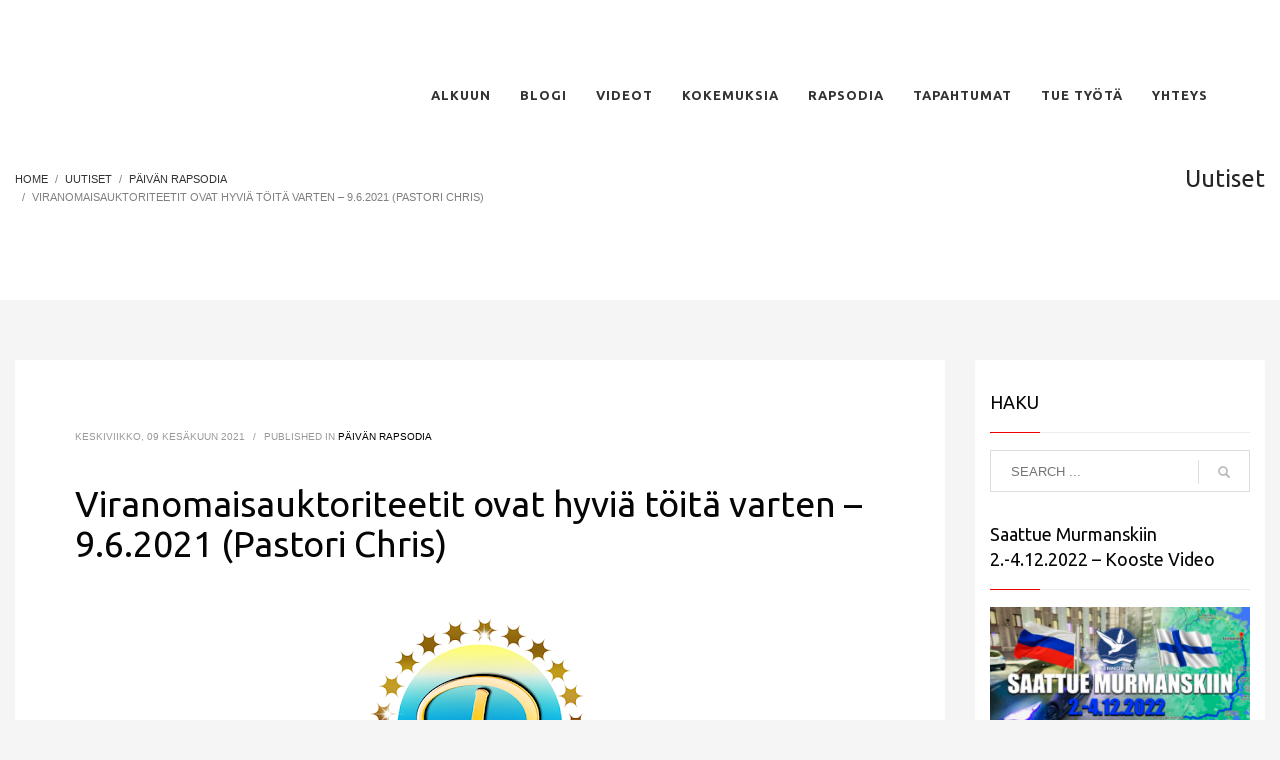

--- FILE ---
content_type: text/html; charset=UTF-8
request_url: https://rapsodia.info/viranomaisauktoriteetit-ovat-hyvia-toita-varten-9-6-2021-pastori-chris/
body_size: 19867
content:
<!DOCTYPE html>
<html lang="fi">
<head>
<meta charset="UTF-8"/>
<meta name="twitter:widgets:csp" content="on"/>
<link rel="profile" href="https://gmpg.org/xfn/11" />
<link rel="pingback" href="https://rapsodia.info/xmlrpc.php"/>

<title>Viranomaisauktoriteetit ovat hyviä töitä varten &#8211; 9.6.2021 (Pastori Chris) &#8211; Rapsodia</title>
<meta name='robots' content='max-image-preview:large' />
<link rel='dns-prefetch' href='//fonts.googleapis.com' />
<link rel='dns-prefetch' href='//s.w.org' />
<link rel="alternate" type="application/rss+xml" title="Rapsodia &raquo; syöte" href="https://rapsodia.info/feed/" />
<link rel="alternate" type="application/rss+xml" title="Rapsodia &raquo; kommenttien syöte" href="https://rapsodia.info/comments/feed/" />
<link rel="alternate" type="application/rss+xml" title="Rapsodia &raquo; Viranomaisauktoriteetit ovat hyviä töitä varten &#8211; 9.6.2021 (Pastori Chris) kommenttien syöte" href="https://rapsodia.info/viranomaisauktoriteetit-ovat-hyvia-toita-varten-9-6-2021-pastori-chris/feed/" />
<script type="text/javascript">
window._wpemojiSettings = {"baseUrl":"https:\/\/s.w.org\/images\/core\/emoji\/14.0.0\/72x72\/","ext":".png","svgUrl":"https:\/\/s.w.org\/images\/core\/emoji\/14.0.0\/svg\/","svgExt":".svg","source":{"concatemoji":"https:\/\/rapsodia.info\/wp-includes\/js\/wp-emoji-release.min.js?ver=6.0.11"}};
/*! This file is auto-generated */
!function(e,a,t){var n,r,o,i=a.createElement("canvas"),p=i.getContext&&i.getContext("2d");function s(e,t){var a=String.fromCharCode,e=(p.clearRect(0,0,i.width,i.height),p.fillText(a.apply(this,e),0,0),i.toDataURL());return p.clearRect(0,0,i.width,i.height),p.fillText(a.apply(this,t),0,0),e===i.toDataURL()}function c(e){var t=a.createElement("script");t.src=e,t.defer=t.type="text/javascript",a.getElementsByTagName("head")[0].appendChild(t)}for(o=Array("flag","emoji"),t.supports={everything:!0,everythingExceptFlag:!0},r=0;r<o.length;r++)t.supports[o[r]]=function(e){if(!p||!p.fillText)return!1;switch(p.textBaseline="top",p.font="600 32px Arial",e){case"flag":return s([127987,65039,8205,9895,65039],[127987,65039,8203,9895,65039])?!1:!s([55356,56826,55356,56819],[55356,56826,8203,55356,56819])&&!s([55356,57332,56128,56423,56128,56418,56128,56421,56128,56430,56128,56423,56128,56447],[55356,57332,8203,56128,56423,8203,56128,56418,8203,56128,56421,8203,56128,56430,8203,56128,56423,8203,56128,56447]);case"emoji":return!s([129777,127995,8205,129778,127999],[129777,127995,8203,129778,127999])}return!1}(o[r]),t.supports.everything=t.supports.everything&&t.supports[o[r]],"flag"!==o[r]&&(t.supports.everythingExceptFlag=t.supports.everythingExceptFlag&&t.supports[o[r]]);t.supports.everythingExceptFlag=t.supports.everythingExceptFlag&&!t.supports.flag,t.DOMReady=!1,t.readyCallback=function(){t.DOMReady=!0},t.supports.everything||(n=function(){t.readyCallback()},a.addEventListener?(a.addEventListener("DOMContentLoaded",n,!1),e.addEventListener("load",n,!1)):(e.attachEvent("onload",n),a.attachEvent("onreadystatechange",function(){"complete"===a.readyState&&t.readyCallback()})),(e=t.source||{}).concatemoji?c(e.concatemoji):e.wpemoji&&e.twemoji&&(c(e.twemoji),c(e.wpemoji)))}(window,document,window._wpemojiSettings);
</script>
<style type="text/css">
img.wp-smiley,
img.emoji {
	display: inline !important;
	border: none !important;
	box-shadow: none !important;
	height: 1em !important;
	width: 1em !important;
	margin: 0 0.07em !important;
	vertical-align: -0.1em !important;
	background: none !important;
	padding: 0 !important;
}
</style>
	<link rel='stylesheet' id='zn_all_g_fonts-css'  href='//fonts.googleapis.com/css?family=Ubuntu%3A300%2Cregular%2C500%2C700%7CLato%3A300&#038;ver=6.0.11' type='text/css' media='all' />
<link rel='stylesheet' id='wp-block-library-css'  href='https://rapsodia.info/wp-includes/css/dist/block-library/style.min.css?ver=6.0.11' type='text/css' media='all' />
<style id='global-styles-inline-css' type='text/css'>
body{--wp--preset--color--black: #000000;--wp--preset--color--cyan-bluish-gray: #abb8c3;--wp--preset--color--white: #ffffff;--wp--preset--color--pale-pink: #f78da7;--wp--preset--color--vivid-red: #cf2e2e;--wp--preset--color--luminous-vivid-orange: #ff6900;--wp--preset--color--luminous-vivid-amber: #fcb900;--wp--preset--color--light-green-cyan: #7bdcb5;--wp--preset--color--vivid-green-cyan: #00d084;--wp--preset--color--pale-cyan-blue: #8ed1fc;--wp--preset--color--vivid-cyan-blue: #0693e3;--wp--preset--color--vivid-purple: #9b51e0;--wp--preset--gradient--vivid-cyan-blue-to-vivid-purple: linear-gradient(135deg,rgba(6,147,227,1) 0%,rgb(155,81,224) 100%);--wp--preset--gradient--light-green-cyan-to-vivid-green-cyan: linear-gradient(135deg,rgb(122,220,180) 0%,rgb(0,208,130) 100%);--wp--preset--gradient--luminous-vivid-amber-to-luminous-vivid-orange: linear-gradient(135deg,rgba(252,185,0,1) 0%,rgba(255,105,0,1) 100%);--wp--preset--gradient--luminous-vivid-orange-to-vivid-red: linear-gradient(135deg,rgba(255,105,0,1) 0%,rgb(207,46,46) 100%);--wp--preset--gradient--very-light-gray-to-cyan-bluish-gray: linear-gradient(135deg,rgb(238,238,238) 0%,rgb(169,184,195) 100%);--wp--preset--gradient--cool-to-warm-spectrum: linear-gradient(135deg,rgb(74,234,220) 0%,rgb(151,120,209) 20%,rgb(207,42,186) 40%,rgb(238,44,130) 60%,rgb(251,105,98) 80%,rgb(254,248,76) 100%);--wp--preset--gradient--blush-light-purple: linear-gradient(135deg,rgb(255,206,236) 0%,rgb(152,150,240) 100%);--wp--preset--gradient--blush-bordeaux: linear-gradient(135deg,rgb(254,205,165) 0%,rgb(254,45,45) 50%,rgb(107,0,62) 100%);--wp--preset--gradient--luminous-dusk: linear-gradient(135deg,rgb(255,203,112) 0%,rgb(199,81,192) 50%,rgb(65,88,208) 100%);--wp--preset--gradient--pale-ocean: linear-gradient(135deg,rgb(255,245,203) 0%,rgb(182,227,212) 50%,rgb(51,167,181) 100%);--wp--preset--gradient--electric-grass: linear-gradient(135deg,rgb(202,248,128) 0%,rgb(113,206,126) 100%);--wp--preset--gradient--midnight: linear-gradient(135deg,rgb(2,3,129) 0%,rgb(40,116,252) 100%);--wp--preset--duotone--dark-grayscale: url('#wp-duotone-dark-grayscale');--wp--preset--duotone--grayscale: url('#wp-duotone-grayscale');--wp--preset--duotone--purple-yellow: url('#wp-duotone-purple-yellow');--wp--preset--duotone--blue-red: url('#wp-duotone-blue-red');--wp--preset--duotone--midnight: url('#wp-duotone-midnight');--wp--preset--duotone--magenta-yellow: url('#wp-duotone-magenta-yellow');--wp--preset--duotone--purple-green: url('#wp-duotone-purple-green');--wp--preset--duotone--blue-orange: url('#wp-duotone-blue-orange');--wp--preset--font-size--small: 13px;--wp--preset--font-size--medium: 20px;--wp--preset--font-size--large: 36px;--wp--preset--font-size--x-large: 42px;}.has-black-color{color: var(--wp--preset--color--black) !important;}.has-cyan-bluish-gray-color{color: var(--wp--preset--color--cyan-bluish-gray) !important;}.has-white-color{color: var(--wp--preset--color--white) !important;}.has-pale-pink-color{color: var(--wp--preset--color--pale-pink) !important;}.has-vivid-red-color{color: var(--wp--preset--color--vivid-red) !important;}.has-luminous-vivid-orange-color{color: var(--wp--preset--color--luminous-vivid-orange) !important;}.has-luminous-vivid-amber-color{color: var(--wp--preset--color--luminous-vivid-amber) !important;}.has-light-green-cyan-color{color: var(--wp--preset--color--light-green-cyan) !important;}.has-vivid-green-cyan-color{color: var(--wp--preset--color--vivid-green-cyan) !important;}.has-pale-cyan-blue-color{color: var(--wp--preset--color--pale-cyan-blue) !important;}.has-vivid-cyan-blue-color{color: var(--wp--preset--color--vivid-cyan-blue) !important;}.has-vivid-purple-color{color: var(--wp--preset--color--vivid-purple) !important;}.has-black-background-color{background-color: var(--wp--preset--color--black) !important;}.has-cyan-bluish-gray-background-color{background-color: var(--wp--preset--color--cyan-bluish-gray) !important;}.has-white-background-color{background-color: var(--wp--preset--color--white) !important;}.has-pale-pink-background-color{background-color: var(--wp--preset--color--pale-pink) !important;}.has-vivid-red-background-color{background-color: var(--wp--preset--color--vivid-red) !important;}.has-luminous-vivid-orange-background-color{background-color: var(--wp--preset--color--luminous-vivid-orange) !important;}.has-luminous-vivid-amber-background-color{background-color: var(--wp--preset--color--luminous-vivid-amber) !important;}.has-light-green-cyan-background-color{background-color: var(--wp--preset--color--light-green-cyan) !important;}.has-vivid-green-cyan-background-color{background-color: var(--wp--preset--color--vivid-green-cyan) !important;}.has-pale-cyan-blue-background-color{background-color: var(--wp--preset--color--pale-cyan-blue) !important;}.has-vivid-cyan-blue-background-color{background-color: var(--wp--preset--color--vivid-cyan-blue) !important;}.has-vivid-purple-background-color{background-color: var(--wp--preset--color--vivid-purple) !important;}.has-black-border-color{border-color: var(--wp--preset--color--black) !important;}.has-cyan-bluish-gray-border-color{border-color: var(--wp--preset--color--cyan-bluish-gray) !important;}.has-white-border-color{border-color: var(--wp--preset--color--white) !important;}.has-pale-pink-border-color{border-color: var(--wp--preset--color--pale-pink) !important;}.has-vivid-red-border-color{border-color: var(--wp--preset--color--vivid-red) !important;}.has-luminous-vivid-orange-border-color{border-color: var(--wp--preset--color--luminous-vivid-orange) !important;}.has-luminous-vivid-amber-border-color{border-color: var(--wp--preset--color--luminous-vivid-amber) !important;}.has-light-green-cyan-border-color{border-color: var(--wp--preset--color--light-green-cyan) !important;}.has-vivid-green-cyan-border-color{border-color: var(--wp--preset--color--vivid-green-cyan) !important;}.has-pale-cyan-blue-border-color{border-color: var(--wp--preset--color--pale-cyan-blue) !important;}.has-vivid-cyan-blue-border-color{border-color: var(--wp--preset--color--vivid-cyan-blue) !important;}.has-vivid-purple-border-color{border-color: var(--wp--preset--color--vivid-purple) !important;}.has-vivid-cyan-blue-to-vivid-purple-gradient-background{background: var(--wp--preset--gradient--vivid-cyan-blue-to-vivid-purple) !important;}.has-light-green-cyan-to-vivid-green-cyan-gradient-background{background: var(--wp--preset--gradient--light-green-cyan-to-vivid-green-cyan) !important;}.has-luminous-vivid-amber-to-luminous-vivid-orange-gradient-background{background: var(--wp--preset--gradient--luminous-vivid-amber-to-luminous-vivid-orange) !important;}.has-luminous-vivid-orange-to-vivid-red-gradient-background{background: var(--wp--preset--gradient--luminous-vivid-orange-to-vivid-red) !important;}.has-very-light-gray-to-cyan-bluish-gray-gradient-background{background: var(--wp--preset--gradient--very-light-gray-to-cyan-bluish-gray) !important;}.has-cool-to-warm-spectrum-gradient-background{background: var(--wp--preset--gradient--cool-to-warm-spectrum) !important;}.has-blush-light-purple-gradient-background{background: var(--wp--preset--gradient--blush-light-purple) !important;}.has-blush-bordeaux-gradient-background{background: var(--wp--preset--gradient--blush-bordeaux) !important;}.has-luminous-dusk-gradient-background{background: var(--wp--preset--gradient--luminous-dusk) !important;}.has-pale-ocean-gradient-background{background: var(--wp--preset--gradient--pale-ocean) !important;}.has-electric-grass-gradient-background{background: var(--wp--preset--gradient--electric-grass) !important;}.has-midnight-gradient-background{background: var(--wp--preset--gradient--midnight) !important;}.has-small-font-size{font-size: var(--wp--preset--font-size--small) !important;}.has-medium-font-size{font-size: var(--wp--preset--font-size--medium) !important;}.has-large-font-size{font-size: var(--wp--preset--font-size--large) !important;}.has-x-large-font-size{font-size: var(--wp--preset--font-size--x-large) !important;}
</style>
<link rel='stylesheet' id='contact-form-7-css'  href='https://rapsodia.info/wp-content/plugins/contact-form-7/includes/css/styles.css?ver=5.5.6' type='text/css' media='all' />
<link rel='stylesheet' id='hg-mailchimp-styles-css'  href='https://rapsodia.info/wp-content/plugins/hogash-mailchimp/assets/css/hg-mailchimp.css?ver=1.0.0' type='text/css' media='all' />
<link rel='stylesheet' id='rs-plugin-settings-css'  href='https://rapsodia.info/wp-content/plugins/revslider/public/assets/css/rs6.css?ver=6.1.8' type='text/css' media='all' />
<style id='rs-plugin-settings-inline-css' type='text/css'>
#rs-demo-id {}
</style>
<link rel='stylesheet' id='socialsnap-styles-css'  href='https://rapsodia.info/wp-content/plugins/socialsnap/assets/css/socialsnap.css?ver=1.1.17' type='text/css' media='all' />
<link rel='stylesheet' id='kallyas-styles-css'  href='https://rapsodia.info/wp-content/themes/kallyas/style.css?ver=4.17.5' type='text/css' media='all' />
<link rel='stylesheet' id='th-bootstrap-styles-css'  href='https://rapsodia.info/wp-content/themes/kallyas/css/bootstrap.min.css?ver=4.17.5' type='text/css' media='all' />
<link rel='stylesheet' id='th-theme-template-styles-css'  href='https://rapsodia.info/wp-content/themes/kallyas/css/template.min.css?ver=4.17.5' type='text/css' media='all' />
<link rel='stylesheet' id='zion-frontend-css'  href='https://rapsodia.info/wp-content/themes/kallyas/framework/zion-builder/assets/css/znb_frontend.css?ver=1.0.28' type='text/css' media='all' />
<link rel='stylesheet' id='6813-layout.css-css'  href='//rapsodia.info/wp-content/uploads/zion-builder/cache/6813-layout.css?ver=5516c6be523533264a4e77058d449deb' type='text/css' media='all' />
<link rel='stylesheet' id='th-theme-print-stylesheet-css'  href='https://rapsodia.info/wp-content/themes/kallyas/css/print.css?ver=4.17.5' type='text/css' media='print' />
<link rel='stylesheet' id='th-theme-options-styles-css'  href='//rapsodia.info/wp-content/uploads/zn_dynamic.css?ver=1659610280' type='text/css' media='all' />
<link rel='stylesheet' id='myStyleSheets-css'  href='https://rapsodia.info/wp-content/plugins/wp-latest-posts/css/wplp_front.css?ver=6.0.11' type='text/css' media='all' />
<link rel='stylesheet' id='myFonts-css'  href='https://fonts.googleapis.com/css?family=Raleway%3A400%2C500%2C600%2C700%2C800%2C900%7CAlegreya%3A400%2C400italic%2C700%2C700italic%2C900%2C900italic%7CVarela+Round&#038;subset=latin%2Clatin-ext&#038;ver=6.0.11' type='text/css' media='all' />
<script type='text/javascript' src='https://rapsodia.info/wp-includes/js/jquery/jquery.min.js?ver=3.6.0' id='jquery-core-js'></script>
<script type='text/javascript' src='https://rapsodia.info/wp-includes/js/jquery/jquery-migrate.min.js?ver=3.3.2' id='jquery-migrate-js'></script>
<script type='text/javascript' src='https://rapsodia.info/wp-content/plugins/revslider/public/assets/js/revolution.tools.min.js?ver=6.0' id='tp-tools-js'></script>
<script type='text/javascript' src='https://rapsodia.info/wp-content/plugins/revslider/public/assets/js/rs6.min.js?ver=6.1.8' id='revmin-js'></script>
<script type='text/javascript' src='https://rapsodia.info/wp-content/plugins/wonderplugin-video-embed/engine/wonderpluginvideoembed.js?ver=1.8' id='wonderplugin-videoembed-script-js'></script>
<link rel="https://api.w.org/" href="https://rapsodia.info/wp-json/" /><link rel="alternate" type="application/json" href="https://rapsodia.info/wp-json/wp/v2/posts/6813" /><link rel="EditURI" type="application/rsd+xml" title="RSD" href="https://rapsodia.info/xmlrpc.php?rsd" />
<link rel="wlwmanifest" type="application/wlwmanifest+xml" href="https://rapsodia.info/wp-includes/wlwmanifest.xml" /> 
<meta name="generator" content="WordPress 6.0.11" />
<link rel="canonical" href="https://rapsodia.info/viranomaisauktoriteetit-ovat-hyvia-toita-varten-9-6-2021-pastori-chris/" />
<link rel='shortlink' href='https://rapsodia.info/?p=6813' />
<link rel="alternate" type="application/json+oembed" href="https://rapsodia.info/wp-json/oembed/1.0/embed?url=https%3A%2F%2Frapsodia.info%2Fviranomaisauktoriteetit-ovat-hyvia-toita-varten-9-6-2021-pastori-chris%2F" />
<link rel="alternate" type="text/xml+oembed" href="https://rapsodia.info/wp-json/oembed/1.0/embed?url=https%3A%2F%2Frapsodia.info%2Fviranomaisauktoriteetit-ovat-hyvia-toita-varten-9-6-2021-pastori-chris%2F&#038;format=xml" />
<script type='text/javascript' data-cfasync='false'>var _mmunch = {'front': false, 'page': false, 'post': false, 'category': false, 'author': false, 'search': false, 'attachment': false, 'tag': false};_mmunch['post'] = true; _mmunch['postData'] = {"ID":6813,"post_name":"viranomaisauktoriteetit-ovat-hyvia-toita-varten-9-6-2021-pastori-chris","post_title":"Viranomaisauktoriteetit ovat hyvi\u00e4 t\u00f6it\u00e4 varten - 9.6.2021 (Pastori Chris)","post_type":"post","post_author":"1","post_status":"publish"}; _mmunch['postCategories'] = [{"term_id":539,"name":"P\u00e4iv\u00e4n Rapsodia","slug":"paivan-rapsodia-2","term_group":0,"term_taxonomy_id":49,"taxonomy":"category","description":"","parent":0,"count":1874,"filter":"raw","cat_ID":539,"category_count":1874,"category_description":"","cat_name":"P\u00e4iv\u00e4n Rapsodia","category_nicename":"paivan-rapsodia-2","category_parent":0}]; _mmunch['postTags'] = false; _mmunch['postAuthor'] = {"name":"","ID":""};</script><script data-cfasync="false" src="//a.mailmunch.co/app/v1/site.js" id="mailmunch-script" data-plugin="mc_mm" data-mailmunch-site-id="846724" async></script>		<meta name="theme-color"
			  content="#f20000">
				<meta name="viewport" content="width=device-width, initial-scale=1, maximum-scale=1"/>
		
		<!--[if lte IE 8]>
		<script type="text/javascript">
			var $buoop = {
				vs: {i: 10, f: 25, o: 12.1, s: 7, n: 9}
			};

			$buoop.ol = window.onload;

			window.onload = function () {
				try {
					if ($buoop.ol) {
						$buoop.ol()
					}
				}
				catch (e) {
				}

				var e = document.createElement("script");
				e.setAttribute("type", "text/javascript");
				e.setAttribute("src", "https://browser-update.org/update.js");
				document.body.appendChild(e);
			};
		</script>
		<![endif]-->

		<!-- for IE6-8 support of HTML5 elements -->
		<!--[if lt IE 9]>
		<script src="//html5shim.googlecode.com/svn/trunk/html5.js"></script>
		<![endif]-->
		
	<!-- Fallback for animating in viewport -->
	<noscript>
		<style type="text/css" media="screen">
			.zn-animateInViewport {visibility: visible;}
		</style>
	</noscript>
	<meta name="generator" content="Powered by Slider Revolution 6.1.8 - responsive, Mobile-Friendly Slider Plugin for WordPress with comfortable drag and drop interface." />
<link rel="icon" href="https://rapsodia.info/wp-content/uploads/2021/06/cropped-www.rapsodia.fi_-1-32x32.jpg" sizes="32x32" />
<link rel="icon" href="https://rapsodia.info/wp-content/uploads/2021/06/cropped-www.rapsodia.fi_-1-192x192.jpg" sizes="192x192" />
<link rel="apple-touch-icon" href="https://rapsodia.info/wp-content/uploads/2021/06/cropped-www.rapsodia.fi_-1-180x180.jpg" />
<meta name="msapplication-TileImage" content="https://rapsodia.info/wp-content/uploads/2021/06/cropped-www.rapsodia.fi_-1-270x270.jpg" />
<script type="text/javascript">function setREVStartSize(e){			
			try {								
				var pw = document.getElementById(e.c).parentNode.offsetWidth,
					newh;
				pw = pw===0 || isNaN(pw) ? window.innerWidth : pw;
				e.tabw = e.tabw===undefined ? 0 : parseInt(e.tabw);
				e.thumbw = e.thumbw===undefined ? 0 : parseInt(e.thumbw);
				e.tabh = e.tabh===undefined ? 0 : parseInt(e.tabh);
				e.thumbh = e.thumbh===undefined ? 0 : parseInt(e.thumbh);
				e.tabhide = e.tabhide===undefined ? 0 : parseInt(e.tabhide);
				e.thumbhide = e.thumbhide===undefined ? 0 : parseInt(e.thumbhide);
				e.mh = e.mh===undefined || e.mh=="" || e.mh==="auto" ? 0 : parseInt(e.mh,0);		
				if(e.layout==="fullscreen" || e.l==="fullscreen") 						
					newh = Math.max(e.mh,window.innerHeight);				
				else{					
					e.gw = Array.isArray(e.gw) ? e.gw : [e.gw];
					for (var i in e.rl) if (e.gw[i]===undefined || e.gw[i]===0) e.gw[i] = e.gw[i-1];					
					e.gh = e.el===undefined || e.el==="" || (Array.isArray(e.el) && e.el.length==0)? e.gh : e.el;
					e.gh = Array.isArray(e.gh) ? e.gh : [e.gh];
					for (var i in e.rl) if (e.gh[i]===undefined || e.gh[i]===0) e.gh[i] = e.gh[i-1];
										
					var nl = new Array(e.rl.length),
						ix = 0,						
						sl;					
					e.tabw = e.tabhide>=pw ? 0 : e.tabw;
					e.thumbw = e.thumbhide>=pw ? 0 : e.thumbw;
					e.tabh = e.tabhide>=pw ? 0 : e.tabh;
					e.thumbh = e.thumbhide>=pw ? 0 : e.thumbh;					
					for (var i in e.rl) nl[i] = e.rl[i]<window.innerWidth ? 0 : e.rl[i];
					sl = nl[0];									
					for (var i in nl) if (sl>nl[i] && nl[i]>0) { sl = nl[i]; ix=i;}															
					var m = pw>(e.gw[ix]+e.tabw+e.thumbw) ? 1 : (pw-(e.tabw+e.thumbw)) / (e.gw[ix]);					

					newh =  (e.type==="carousel" && e.justify==="true" ? e.gh[ix] : (e.gh[ix] * m)) + (e.tabh + e.thumbh);
				}			
				
				if(window.rs_init_css===undefined) window.rs_init_css = document.head.appendChild(document.createElement("style"));					
				document.getElementById(e.c).height = newh;
				window.rs_init_css.innerHTML += "#"+e.c+"_wrapper { height: "+newh+"px }";				
			} catch(e){
				console.log("Failure at Presize of Slider:" + e)
			}					   
		  };</script>
</head>

<body  class="post-template-default single single-post postid-6813 single-format-standard kl-skin--light" itemscope="itemscope" itemtype="https://schema.org/WebPage" >


<div class="login_register_stuff"></div><!-- end login register stuff -->		<div id="fb-root"></div>
		<script>(function (d, s, id) {
			var js, fjs = d.getElementsByTagName(s)[0];
			if (d.getElementById(id)) {return;}
			js = d.createElement(s); js.id = id;
			js.src = "https://connect.facebook.net/en_US/sdk.js#xfbml=1&version=v3.0";
			fjs.parentNode.insertBefore(js, fjs);
		}(document, 'script', 'facebook-jssdk'));</script>
		

<div id="page_wrapper">

<header id="header" class="site-header  style12   header--fixed   sticky-resize headerstyle--image_color site-header--absolute nav-th--light sheader-sh--default"  data-original-sticky-textscheme="sh--default"  role="banner" itemscope="itemscope" itemtype="https://schema.org/WPHeader" >
		<div class="site-header-wrapper sticky-top-area">

		<div class="site-header-top-wrapper topbar-style--default  sh--default">

			<div class="siteheader-container container">

				

			</div>
		</div><!-- /.site-header-top-wrapper -->

		<div class="kl-top-header site-header-main-wrapper clearfix  header-no-top  header-no-bottom  sh--default">

			<div class="container siteheader-container ">

				<div class='fxb-col fxb-basis-auto'>

					

<div class="fxb-row site-header-row site-header-main ">

	<div class='fxb-col fxb fxb-start-x fxb-center-y fxb-basis-auto fxb-grow-0 fxb-sm-half site-header-col-left site-header-main-left'>
			</div>

	<div class='fxb-col fxb fxb-center-x fxb-center-y fxb-basis-auto fxb-grow-0 site-header-col-center site-header-main-center'>
			</div>

	<div class='fxb-col fxb fxb-end-x fxb-center-y fxb-basis-auto fxb-sm-half site-header-col-right site-header-main-right'>

		<div class='fxb-col fxb fxb-end-x fxb-center-y fxb-basis-auto fxb-sm-half site-header-main-right-top'>
								<div class="sh-component main-menu-wrapper" role="navigation" itemscope="itemscope" itemtype="https://schema.org/SiteNavigationElement" >

					<div class="zn-res-menuwrapper">
			<a href="#" class="zn-res-trigger zn-menuBurger zn-menuBurger--3--s zn-menuBurger--anim1 " id="zn-res-trigger">
				<span></span>
				<span></span>
				<span></span>
			</a>
		</div><!-- end responsive menu -->
		<div id="main-menu" class="main-nav mainnav--sidepanel mainnav--active-uline mainnav--pointer-dash nav-mm--light zn_mega_wrapper "><ul id="menu-landing2-menu" class="main-menu main-menu-nav zn_mega_menu "><li id="menu-item-14850" class="main-menu-item menu-item menu-item-type-custom menu-item-object-custom menu-item-home menu-item-14850  main-menu-item-top  menu-item-even menu-item-depth-0"><a href="https://rapsodia.info/#eluid75ca258f" class=" main-menu-link main-menu-link-top"><span>Alkuun</span></a></li>
<li id="menu-item-1632" class="main-menu-item menu-item menu-item-type-taxonomy menu-item-object-category menu-item-has-children menu-item-1632  main-menu-item-top  menu-item-even menu-item-depth-0"><a href="https://rapsodia.info/category/blogi/" class=" main-menu-link main-menu-link-top"><span>BLOGI</span></a>
<ul class="sub-menu clearfix">
	<li id="menu-item-14278" class="main-menu-item menu-item menu-item-type-taxonomy menu-item-object-category menu-item-has-children menu-item-14278  main-menu-item-sub  menu-item-odd menu-item-depth-1"><a href="https://rapsodia.info/category/blogi/rapsodian-blogikirjoitukset/" class=" main-menu-link main-menu-link-sub"><span>Rapsodian blogikirjoitukset</span></a>
	<ul class="sub-menu clearfix">
		<li id="menu-item-18354" class="main-menu-item menu-item menu-item-type-taxonomy menu-item-object-category menu-item-18354  main-menu-item-sub main-menu-item-sub-sub menu-item-even menu-item-depth-2"><a href="https://rapsodia.info/category/blogi/rapsodian-blogikirjoitukset/hengelliset/" class=" main-menu-link main-menu-link-sub"><span>Hengelliset</span></a></li>
		<li id="menu-item-18355" class="main-menu-item menu-item menu-item-type-taxonomy menu-item-object-category menu-item-18355  main-menu-item-sub main-menu-item-sub-sub menu-item-even menu-item-depth-2"><a href="https://rapsodia.info/category/blogi/rapsodian-blogikirjoitukset/kaikki/" class=" main-menu-link main-menu-link-sub"><span>Kaikki</span></a></li>
	</ul>
</li>
	<li id="menu-item-6310" class="main-menu-item menu-item menu-item-type-taxonomy menu-item-object-category menu-item-6310  main-menu-item-sub  menu-item-odd menu-item-depth-1"><a href="https://rapsodia.info/category/blogi/" class=" main-menu-link main-menu-link-sub"><span>Kaikki blogijulkaisut</span></a></li>
	<li id="menu-item-14324" class="main-menu-item menu-item menu-item-type-taxonomy menu-item-object-category menu-item-14324  main-menu-item-sub  menu-item-odd menu-item-depth-1"><a href="https://rapsodia.info/category/meemit/" class=" main-menu-link main-menu-link-sub"><span>Meemit</span></a></li>
	<li id="menu-item-14867" class="main-menu-item menu-item menu-item-type-taxonomy menu-item-object-category menu-item-14867  main-menu-item-sub  menu-item-odd menu-item-depth-1"><a href="https://rapsodia.info/category/pastori-j/" class=" main-menu-link main-menu-link-sub"><span>PASTORI J</span></a></li>
</ul>
</li>
<li id="menu-item-14860" class="main-menu-item menu-item menu-item-type-taxonomy menu-item-object-category menu-item-has-children menu-item-14860  main-menu-item-top  menu-item-even menu-item-depth-0"><a href="https://rapsodia.info/category/asiantuntijavideot/" class=" main-menu-link main-menu-link-top"><span>Videot</span></a>
<ul class="sub-menu clearfix">
	<li id="menu-item-14862" class="main-menu-item menu-item menu-item-type-taxonomy menu-item-object-category menu-item-14862  main-menu-item-sub  menu-item-odd menu-item-depth-1"><a href="https://rapsodia.info/category/asiantuntijavideot/" class=" main-menu-link main-menu-link-sub"><span>ASIANTUNTIJAVIDEOT</span></a></li>
	<li id="menu-item-14868" class="main-menu-item menu-item menu-item-type-taxonomy menu-item-object-category menu-item-14868  main-menu-item-sub  menu-item-odd menu-item-depth-1"><a href="https://rapsodia.info/category/rokote-videot/" class=" main-menu-link main-menu-link-sub"><span>ROKOTE -VIDEOT</span></a></li>
	<li id="menu-item-14863" class="main-menu-item menu-item menu-item-type-taxonomy menu-item-object-category menu-item-14863  main-menu-item-sub  menu-item-odd menu-item-depth-1"><a href="https://rapsodia.info/category/pastori-chris-live-videot/" class=" main-menu-link main-menu-link-sub"><span>PASTORI CHRIS LIVE-VIDEOT</span></a></li>
	<li id="menu-item-14864" class="main-menu-item menu-item menu-item-type-taxonomy menu-item-object-category menu-item-has-children menu-item-14864  main-menu-item-sub  menu-item-odd menu-item-depth-1"><a href="https://rapsodia.info/category/pastori-chris-lyhyet-videot/" class=" main-menu-link main-menu-link-sub"><span>PASTORI CHRIS &#8211; lyhyet videot</span></a>
	<ul class="sub-menu clearfix">
		<li id="menu-item-20766" class="main-menu-item menu-item menu-item-type-taxonomy menu-item-object-category menu-item-20766  main-menu-item-sub main-menu-item-sub-sub menu-item-even menu-item-depth-2"><a href="https://rapsodia.info/category/pastori-chris-lyhyet-videot/hengelliset-opetukset/" class=" main-menu-link main-menu-link-sub"><span>Hengelliset opetukset</span></a></li>
		<li id="menu-item-20767" class="main-menu-item menu-item menu-item-type-taxonomy menu-item-object-category menu-item-20767  main-menu-item-sub main-menu-item-sub-sub menu-item-even menu-item-depth-2"><a href="https://rapsodia.info/category/pastori-chris-lyhyet-videot/maailman-petokset/" class=" main-menu-link main-menu-link-sub"><span>Maailman petokset</span></a></li>
		<li id="menu-item-20765" class="main-menu-item menu-item menu-item-type-taxonomy menu-item-object-category menu-item-20765  main-menu-item-sub main-menu-item-sub-sub menu-item-even menu-item-depth-2"><a href="https://rapsodia.info/category/pastori-chris-lyhyet-videot/dokumentit/" class=" main-menu-link main-menu-link-sub"><span>Dokumentit</span></a></li>
	</ul>
</li>
	<li id="menu-item-14866" class="main-menu-item menu-item menu-item-type-taxonomy menu-item-object-category menu-item-14866  main-menu-item-sub  menu-item-odd menu-item-depth-1"><a href="https://rapsodia.info/category/suomen-rapsodia-tiimi/" class=" main-menu-link main-menu-link-sub"><span>SUOMEN RAPSODIA-TIIMI</span></a></li>
</ul>
</li>
<li id="menu-item-585" class="main-menu-item menu-item menu-item-type-custom menu-item-object-custom menu-item-has-children menu-item-585  main-menu-item-top  menu-item-even menu-item-depth-0"><a href="https://rapsodia.fi/#eluid1fdf6ada" class=" main-menu-link main-menu-link-top"><span>Kokemuksia</span></a>
<ul class="sub-menu clearfix">
	<li id="menu-item-1634" class="main-menu-item menu-item menu-item-type-taxonomy menu-item-object-category menu-item-1634  main-menu-item-sub  menu-item-odd menu-item-depth-1"><a href="https://rapsodia.info/category/todistuksia-rapsodian-lukemisesta/" class=" main-menu-link main-menu-link-sub"><span>Rapsodia todistukset</span></a></li>
	<li id="menu-item-1878" class="main-menu-item menu-item menu-item-type-taxonomy menu-item-object-category menu-item-1878  main-menu-item-sub  menu-item-odd menu-item-depth-1"><a href="https://rapsodia.info/category/pastorichrislive-todistukset/" class=" main-menu-link main-menu-link-sub"><span>Pastori Chris LIVE -todistukset</span></a></li>
</ul>
</li>
<li id="menu-item-584" class="main-menu-item menu-item menu-item-type-custom menu-item-object-custom menu-item-has-children menu-item-584  main-menu-item-top  menu-item-even menu-item-depth-0"><a href="https://rapsodia.fi/#eluid5bb4545c" class=" main-menu-link main-menu-link-top"><span>Rapsodia</span></a>
<ul class="sub-menu clearfix">
	<li id="menu-item-1638" class="main-menu-item menu-item menu-item-type-taxonomy menu-item-object-category current-post-ancestor current-menu-parent current-post-parent menu-item-1638  main-menu-item-sub  menu-item-odd menu-item-depth-1"><a href="https://rapsodia.info/category/paivan-rapsodia-2/" class=" main-menu-link main-menu-link-sub"><span>Päivän Rapsodia</span></a></li>
	<li id="menu-item-6023" class="main-menu-item menu-item menu-item-type-taxonomy menu-item-object-category menu-item-6023  main-menu-item-sub  menu-item-odd menu-item-depth-1"><a href="https://rapsodia.info/category/suomen-rapsodi-tiimi/" class=" main-menu-link main-menu-link-sub"><span>Ketä me olemme?</span></a></li>
	<li id="menu-item-1635" class="main-menu-item menu-item menu-item-type-taxonomy menu-item-object-category menu-item-1635  main-menu-item-sub  menu-item-odd menu-item-depth-1"><a href="https://rapsodia.info/category/rapsodia-todellisuuksista-pdf/" class=" main-menu-link main-menu-link-sub"><span>Rapsodia Todellisuuksista (PDF)</span></a></li>
	<li id="menu-item-1636" class="main-menu-item menu-item menu-item-type-taxonomy menu-item-object-category menu-item-1636  main-menu-item-sub  menu-item-odd menu-item-depth-1"><a href="https://rapsodia.info/category/lasten-ja-nuorten-rapsodiat/" class=" main-menu-link main-menu-link-sub"><span>Lasten ja nuorten Rapsodiat</span></a></li>
	<li id="menu-item-23690" class="main-menu-item menu-item menu-item-type-taxonomy menu-item-object-category menu-item-23690  main-menu-item-sub  menu-item-odd menu-item-depth-1"><a href="https://rapsodia.info/category/parantuminen-kansakunnille-lehdet/" class=" main-menu-link main-menu-link-sub"><span>Parantuminen kansakunnille -lehdet</span></a></li>
	<li id="menu-item-1872" class="main-menu-item menu-item menu-item-type-taxonomy menu-item-object-category menu-item-1872  main-menu-item-sub  menu-item-odd menu-item-depth-1"><a href="https://rapsodia.info/category/tilaa-rapsodia-kotiisi/" class=" main-menu-link main-menu-link-sub"><span>Tilaa Rapsodia kotiisi</span></a></li>
</ul>
</li>
<li id="menu-item-12914" class="main-menu-item menu-item menu-item-type-taxonomy menu-item-object-category menu-item-12914  main-menu-item-top  menu-item-even menu-item-depth-0"><a href="https://rapsodia.info/category/tapahtumat/" class=" main-menu-link main-menu-link-top"><span>TAPAHTUMAT</span></a></li>
<li id="menu-item-14853" class="main-menu-item menu-item menu-item-type-custom menu-item-object-custom menu-item-home menu-item-14853  main-menu-item-top  menu-item-even menu-item-depth-0"><a href="https://rapsodia.info/#eluidec5db0d8" class=" main-menu-link main-menu-link-top"><span>Tue työtä</span></a></li>
<li id="menu-item-14854" class="main-menu-item menu-item menu-item-type-custom menu-item-object-custom menu-item-home menu-item-14854  main-menu-item-top  menu-item-even menu-item-depth-0"><a href="https://rapsodia.info/#eluid1d7f6d54" class=" main-menu-link main-menu-link-top"><span>Yhteys</span></a></li>
</ul></div>		</div>
		<!-- end main_menu -->
				</div>

		
	</div>

</div><!-- /.site-header-main -->


				</div>

							</div><!-- /.siteheader-container -->

		</div><!-- /.site-header-main-wrapper -->

		

	</div><!-- /.site-header-wrapper -->
	</header>
<div id="page_header" class="page-subheader page-subheader--auto page-subheader--inherit-hp uh_zn_def_header_style  psubhead-stheader--absolute sh-tcolor--dark">

    <div class="bgback"></div>

    
    <div class="th-sparkles"></div>

    <!-- DEFAULT HEADER STYLE -->
    <div class="ph-content-wrap">
        <div class="ph-content-v-center">
            <div>
                <div class="container">
                    <div class="row">
                                                <div class="col-sm-6">
                            <ul vocab="http://schema.org/" typeof="BreadcrumbList" class="breadcrumbs fixclear bread-style--minimal"><li property="itemListElement" typeof="ListItem"><a property="item" typeof="WebPage" href="https://rapsodia.info"><span property="name">Home</span></a><meta property="position" content="1"></li><li property="itemListElement" typeof="ListItem"><a property="item" typeof="WebPage" title="UUTISET" href="https://rapsodia.info/uutiset/"><span property="name">UUTISET</span></a><meta property="position" content="2"></li><li property="itemListElement" typeof="ListItem"><a property="item" typeof="WebPage" href="https://rapsodia.info/category/paivan-rapsodia-2/"><span property="name">Päivän Rapsodia</span></a><meta property="position" content="3"></li><li>Viranomaisauktoriteetit ovat hyviä töitä varten &#8211; 9.6.2021 (Pastori Chris)</li></ul>                            <div class="clearfix"></div>
                        </div>
                        
                                                <div class="col-sm-6">
                            <div class="subheader-titles">
                                <h2 class="subheader-maintitle" itemprop="headline" >Uutiset</h2>                            </div>
                        </div>
                                            </div>
                    <!-- end row -->
                </div>
            </div>
        </div>
    </div>
    <div class="zn_header_bottom_style"></div></div>

	<section id="content" class="site-content">
		<div class="container">
			<div class="row">

				<!--// Main Content: page content from WP_EDITOR along with the appropriate sidebar if one specified. -->
				<div class="right_sidebar col-sm-8 col-md-9 " role="main" itemprop="mainContentOfPage" >
					<div id="th-content-post">
						<div id="post-6813" class="kl-single-layout--modern post-6813 post type-post status-publish format-standard hentry category-paivan-rapsodia-2">

    
    <div class="itemView clearfix eBlog kl-blog kl-blog-list-wrapper kl-blog--style-light ">

        <div class="kl-blog-post" itemscope="itemscope" itemtype="https://schema.org/Blog" >

    <div class="kl-blog-post-header">
    <div class="kl-blog-post-details clearfix">

        <div class="pull-right hg-postlove-container">
            <!-- Display the postlove plugin here -->
                    </div>

        
        <div class="kl-blog-post-meta">
            
<span class="kl-blog-post-date updated" itemprop="datePublished" >
	keskiviikko, 09 kesäkuun 2021</span>
<span class="infSep kl-blog-post-details-sep"> / </span>
<span class="itemCategory kl-blog-post-category"> Published in  </span> <a href="https://rapsodia.info/category/paivan-rapsodia-2/" rel="category tag">Päivän Rapsodia</a>        </div>
    </div>
</div>
<!-- end itemheader -->

<h1 class="page-title kl-blog-post-title entry-title" itemprop="headline" >Viranomaisauktoriteetit ovat hyviä töitä varten &#8211; 9.6.2021 (Pastori Chris)</h1><div class="itemBody kl-blog-post-body kl-blog-cols-1" itemprop="text" >
    <!-- Blog Image -->
        <!-- Blog Content -->
    <div class='mailmunch-forms-before-post' style='display: none !important;'></div>
<div style="height:12px" aria-hidden="true" class="wp-block-spacer"></div>



<div class="wp-block-image"><figure class="aligncenter size-large"><img width="512" height="250" src="https://rapsodia.fi/wp-content/uploads/2021/06/ROR.png" alt="" class="wp-image-6590" srcset="https://rapsodia.info/wp-content/uploads/2021/06/ROR.png 512w, https://rapsodia.info/wp-content/uploads/2021/06/ROR-300x146.png 300w, https://rapsodia.info/wp-content/uploads/2021/06/ROR-280x137.png 280w" sizes="(max-width: 512px) 100vw, 512px" /></figure></div>



<div style="height:24px" aria-hidden="true" class="wp-block-spacer"></div>


<p style="text-align: center;"><strong><span style="color: #000000; font-size: 20px; font-family: tahoma, arial, helvetica, sans-serif;">VIRANOMAISAUKTORITEETIT OVAT HYVIÄ TÖITÄ VARTEN</span></strong></p>
<p style="text-align: center;"><span style="color: #000000; font-size: 20px; font-family: tahoma, arial, helvetica, sans-serif;"><strong>Viranomaisauktoriteetit eivät ole hyvin käyttäytyvien [ihmisten] tuhoksi, vaan [heidän, jotka] käyttäytyvät huonosti. Etkö sinä pelkäisi auktoriteettiasemassa olevaa? Tee siis sitä, mikä on oikein, ja saavutat hänen hyväksyntänsä ja kiitoksensa</strong> (Roomalaiskirje 13:3 AMPC).</span></p>
<p><span style="color: #000000; font-size: 20px; font-family: tahoma, arial, helvetica, sans-serif;">Jumalan Sana opettaa, että me tottelemme viranomaisauktoriteetteja, koska ne ovat Jumalan asettamia (Roomalaiskirje 13:2). Riippumatta siitä, onko kyseessä sitten kuningas, pääministeri, presidentti, pormestari tai kaupunginjohtaja tms., meidän on tarkoitus totella heitä, mutta vain ja ainoastaan Jumalan Sanan asettamissa raameissa.</span></p>
<p><span style="color: #000000; font-size: 20px; font-family: tahoma, arial, helvetica, sans-serif;">1. Pietarin kirjeessä 2:13-15 sanotaan, “Olkaa alamaiset kaikelle inhimilliselle järjestykselle Herran tähden, niin hyvin kuninkaalle, joka on ylin, kuin käskynhaltijoille, jotka hän on lähettänyt pahaa tekeville rangaistukseksi, mutta hyvää tekeville kiitokseksi; sillä se on Jumalan tahto, että te hyvää tekemällä tukitte suun mielettömäin ihmisten ymmärtämättömyydeltä-” Pietari näyttää tässä meille Hengen kautta sen, että nämä yllä olevat järjestykset on asetettu rangaistukseksi pahantekijöille ja hyväntekijöille kiitokseksi.</span></p>
<p><span style="color: #000000; font-size: 20px; font-family: tahoma, arial, helvetica, sans-serif;">Elämme kuitenkin nyt sellaisessa maailmassa, jossa osa hallituksen johtajista tekee täysin päinvastoin kuin Jumalan Sana ohjeistaa. Tämän vuoksi sinulle saattaa kehkeytyä ongelma, mikäli annat hallituksen päättää siitä, mikä on “oikein” ja “väärin”. Jumalan Sana määrittää meille sen, mikä on oikein ja mikä väärin.</span></p>
<p><span style="color: #000000; font-size: 20px; font-family: tahoma, arial, helvetica, sans-serif;">Roomalaiskirjeessä 13:1-4 Jumalan Henki ohjeistaa meitä apostoli Paavalin kautta tottelemaan valtion auktoriteetteja, sillä auktoriteetteja ei ole olemassa ilman Jumalan hyväksyntää.</span></p>
<p><span style="color: #000000; font-size: 20px; font-family: tahoma, arial, helvetica, sans-serif;">Hän ei kuitenkaan päättänyt antamaansa ohjetta siihen: Hän jatkoi eteenpäin kirjoittaen meille valtion vastuista: “&#8230;Sillä hallitusmiehet eivät ole niiden pelkona, jotka tekevät hyvää, vaan niiden, jotka tekevät pahaa. Jos siis tahdot olla esivaltaa pelkäämättä, niin tee sitä, mikä hyvää on, ja sinä saat siltä kiitoksen; sillä se on Jumalan palvelija, sinulle hyväksi. Mutta jos pahaa teet, niin pelkää; sillä se ei miekkaa turhaan kanna, koska se on Jumalan palvelija, kostaja sen rankaisemiseksi, joka pahaa tekee.”</span></p>
<p><span style="color: #000000; font-size: 20px; font-family: tahoma, arial, helvetica, sans-serif;">Saatat ehkä nyt kysyä, että “Eikö tästä seuraa nyt se, että mitä tahansa valtion johtajat tekevät, on siinä tapauksessa Jumalasta lähtöisin?” Ei suinkaan! Sinun tulee tarkastella asiaa oikeassa asiayhteydessä, jotta voisit ymmärtää sen. Kuinka muuten voisit asettaa Stalinin, Mussolinin ja Adolf Hitlerin kaltaiset ihmiset oikeaan kategoriaan? Heidän tekonsa olivat jumalattomia. Ymmärrämme siis, että kaikki johtajat eivät miellytä Herraa.</span></p>
<p><span style="color: #000000; font-size: 20px; font-family: tahoma, arial, helvetica, sans-serif;">Viranomaisauktoriteettien tehtävänä on puolustaa vanhurskautta ja ajaa sen asiaa. Ne ovat hyviä töitä, eivät pahoja töitä varten. Sananlaskuissa 29:2&amp;4 (AMPC) sanotaan, “Kun [tinkimättömät] vanhurskaat ovat auktoriteettiasemassa, ihmiset riemuitsevat; kun pahat miehet johtavat, ihmiset voivottelevat ja huokailevat… Oikeudenmukaisuudella kuningas ylläpitää maata, mutta hän, joka kiskoo lahjoja sekä veroja, kaataa sen.”</span></p><div class='mailmunch-forms-in-post-middle' style='display: none !important;'></div>
<p style="text-align: center;"><span style="font-size: 26px;"><strong><span style="color: #000000; font-family: tahoma, arial, helvetica, sans-serif;">RUKOUS</span></strong></span></p>
<p style="text-align: center;"><span style="color: #000000; font-size: 20px; font-family: tahoma, arial, helvetica, sans-serif;">&#8220;Rakas Isä, minä rukoilen kaikkien niiden puolesta, jotka sinä olet asettanut auktoriteettiasemaan tässä maailmassa. Rukoilen, että he vievät eteenpäin ihmisoikeuksia ja -arvoa, rauhaa, tasapuolisuutta ja vanhurskautta sekä edistävät Herramme Jeesuksen Kristuksen Evankeliumin jakamiselle otollista ilmapiiriä. Aamen.&#8221;</span></p>
<p style="text-align: center;"><span style="font-size: 26px;"><strong><span style="color: #000000; font-family: tahoma, arial, helvetica, sans-serif;">LISÄOPISKELUA VARTEN:</span></strong></span></p>
<p style="text-align: center;"><span style="color: #000000; font-size: 20px; font-family: tahoma, arial, helvetica, sans-serif;">Sananlaskut 29:2; Esra 7:10; Sananlaskut 21:15</span></p>
<p style="text-align: center;"><strong><span style="color: #000000; font-size: 20px; font-family: tahoma, arial, helvetica, sans-serif;">1 VUODEN RAAMATUNLUKU-SUUNNITELMA</span></strong></p>
<p style="text-align: center;"><span style="color: #000000; font-size: 20px; font-family: tahoma, arial, helvetica, sans-serif;">Apostolien teot 1:1-26 &amp; 2. Aikakirja 1-4</span></p>
<p style="text-align: center;"><strong><span style="color: #000000; font-size: 20px; font-family: tahoma, arial, helvetica, sans-serif;">2 VUODEN RAAMATUNLUKU-SUUNNITELMA</span></strong></p>
<p style="text-align: center;"><span style="color: #000000; font-size: 20px; font-family: tahoma, arial, helvetica, sans-serif;">Markus 16:1-11 &amp; 5. Mooses 7</span></p><div class='mailmunch-forms-after-post' style='display: none !important;'></div>		<div class="ss-inline-share-wrapper ss-left-inline-content ss-large-icons ss-with-spacing ss-rounded-icons">

							<p class="ss-social-share-label">
					<span>JAA:</span>
				</p>
			
			<div class="ss-inline-share-content">

								
		<ul class="ss-social-icons-container">

							<li class="">

					
						
						<a href="#" data-ss-ss-link="https://www.facebook.com/sharer.php?t=Viranomaisauktoriteetit%20ovat%20hyvi%C3%A4%20t%C3%B6it%C3%A4%20varten%20%E2%80%93%209.6.2021%20%28Pastori%20Chris%29&#038;u=https%3A%2F%2Frapsodia.info%2Fviranomaisauktoriteetit-ovat-hyvia-toita-varten-9-6-2021-pastori-chris%2F" class="ss-facebook-color" rel="nofollow noopener" data-ss-ss-network-id="facebook" data-ss-ss-post-id="6813" data-ss-ss-location="inline_content" data-ss-ss-permalink="https://rapsodia.info/viranomaisauktoriteetit-ovat-hyvia-toita-varten-9-6-2021-pastori-chris/" data-ss-ss-type="share" data-has-api="true">
					
						<span class="ss-share-network-content">
							<i class="ss-network-icon"><svg class="ss-svg-icon" aria-hidden="true" role="img" focusable="false" width="32" height="32" viewBox="0 0 32 32" xmlns="http://www.w3.org/2000/svg"><path d="M32 16.098C32 7.208 24.837 0 16 0S0 7.207 0 16.098C0 24.133 5.851 30.792 13.5 32V20.751H9.437v-4.653H13.5V12.55c0-4.034 2.389-6.263 6.043-6.263 1.751 0 3.582.315 3.582.315v3.961h-2.018c-1.987 0-2.607 1.241-2.607 2.514v3.02h4.438l-.71 4.653H18.5V32C26.149 30.792 32 24.133 32 16.098z" /></svg></i>

							
																<span class="ss-network-label">Facebook</span>
									
						</span>

											</a>
					
									</li>
							<li class="">

					
						
						<a href="#" data-ss-ss-link="https://twitter.com/intent/tweet?text=Viranomaisauktoriteetit+ovat+hyvi%C3%A4+t%C3%B6it%C3%A4+varten+%E2%80%93+9.6.2021+%28Pastori+Chris%29&#038;url=https%3A%2F%2Frapsodia.info%2Fviranomaisauktoriteetit-ovat-hyvia-toita-varten-9-6-2021-pastori-chris%2F" class="ss-twitter-color" rel="nofollow noopener" data-ss-ss-network-id="twitter" data-ss-ss-post-id="6813" data-ss-ss-location="inline_content" data-ss-ss-permalink="https://rapsodia.info/viranomaisauktoriteetit-ovat-hyvia-toita-varten-9-6-2021-pastori-chris/" data-ss-ss-type="share">
					
						<span class="ss-share-network-content">
							<i class="ss-network-icon"><svg class="ss-svg-icon" aria-hidden="true" role="img" focusable="false" width="32" height="32" viewBox="0 0 32 32" xmlns="http://www.w3.org/2000/svg"><path d="M28.75 9.5c0 0.25 0 0.563 0 0.813 0 8.688-6.625 18.688-18.688 18.688-3.688 0-7.188-1.063-10.063-2.938 0.5 0.063 1.063 0.063 1.563 0.063 3.063 0 5.938-1 8.188-2.813-2.875 0-5.313-1.938-6.188-4.563 0.438 0.125 0.813 0.125 1.25 0.125 0.625 0 1.188-0.063 1.75-0.188-3-0.625-5.25-3.313-5.25-6.438 0-0.063 0-0.063 0-0.125 0.875 0.5 1.875 0.813 2.938 0.813-1.75-1.125-2.938-3.188-2.938-5.438 0-1.188 0.375-2.313 0.938-3.313 3.188 4 8.063 6.625 13.5 6.875-0.125-0.5-0.188-1-0.188-1.5 0-3.625 2.938-6.563 6.563-6.563 1.938 0 3.625 0.813 4.813 2.063 1.5-0.313 2.938-0.813 4.188-1.563-0.5 1.5-1.563 2.813-2.875 3.625 1.313-0.188 2.563-0.5 3.75-1.063-0.875 1.313-2 2.5-3.25 3.438z"></path></svg></i>

							
																<span class="ss-network-label">Twitter</span>
									
						</span>

											</a>
					
									</li>
							<li class="">

					
						
						<a href="#" data-ss-ss-link="https://www.linkedin.com/shareArticle?title=Viranomaisauktoriteetit%20ovat%20hyvi%C3%A4%20t%C3%B6it%C3%A4%20varten%20%E2%80%93%209.6.2021%20%28Pastori%20Chris%29&#038;url=https%3A%2F%2Frapsodia.info%2Fviranomaisauktoriteetit-ovat-hyvia-toita-varten-9-6-2021-pastori-chris%2F&#038;mini=true" class="ss-linkedin-color" rel="nofollow noopener" data-ss-ss-network-id="linkedin" data-ss-ss-post-id="6813" data-ss-ss-location="inline_content" data-ss-ss-permalink="https://rapsodia.info/viranomaisauktoriteetit-ovat-hyvia-toita-varten-9-6-2021-pastori-chris/" data-ss-ss-type="share">
					
						<span class="ss-share-network-content">
							<i class="ss-network-icon"><svg class="ss-svg-icon" aria-hidden="true" role="img" focusable="false" width="32" height="32" viewBox="0 0 32 32" xmlns="http://www.w3.org/2000/svg"><path fill-rule="evenodd" d="M29.632 0C30.939 0 32 1.032 32 2.307v27.384C32 30.966 30.939 32 29.632 32H2.36C1.058 32 0 30.966 0 29.69V2.308C0 1.032 1.058 0 2.36 0h27.272zM9.149 11.638h-4.77V27h4.77V11.638zm12.133-.382c-2.318 0-3.874 1.273-4.509 2.48h-.066v-2.098H12.14V27h4.76v-7.599c0-2.004.378-3.946 2.858-3.946 2.447 0 2.475 2.29 2.475 4.072V27H27v-8.423c0-4.138-.893-7.32-5.718-7.32v-.001zM6.764 4A2.766 2.766 0 004 6.769a2.765 2.765 0 105.528 0A2.767 2.767 0 006.765 4h-.001z" /></svg></i>

							
																<span class="ss-network-label">LinkedIn</span>
									
						</span>

											</a>
					
									</li>
							<li class="">

					
						
						<a href="#" data-ss-ss-link="https://rapsodia.info/viranomaisauktoriteetit-ovat-hyvia-toita-varten-9-6-2021-pastori-chris/" class="ss-copy-color" rel="nofollow noopener" data-ss-ss-network-id="copy" data-ss-ss-post-id="6813" data-ss-ss-location="inline_content" data-ss-ss-permalink="https://rapsodia.info/viranomaisauktoriteetit-ovat-hyvia-toita-varten-9-6-2021-pastori-chris/" data-ss-ss-type="share">
					
						<span class="ss-share-network-content">
							<i class="ss-network-icon"><svg class="ss-svg-icon" aria-hidden="true" role="img" focusable="false" width="32" height="32" viewBox="0 0 32 32" xmlns="http://www.w3.org/2000/svg"><path d="M25.313 28v-18.688h-14.625v18.688h14.625zM25.313 6.688c1.438 0 2.688 1.188 2.688 2.625v18.688c0 1.438-1.25 2.688-2.688 2.688h-14.625c-1.438 0-2.688-1.25-2.688-2.688v-18.688c0-1.438 1.25-2.625 2.688-2.625h14.625zM21.313 1.313v2.688h-16v18.688h-2.625v-18.688c0-1.438 1.188-2.688 2.625-2.688h16z"></path></svg></i>

							
																<span class="ss-network-label">Copy Link</span>
									
						</span>

											</a>
					
									</li>
			
			
				<li>
					<a href="#" class="ss-share-all ss-shareall-color" rel="nofollow noopener">
						<span class="ss-share-network-content">
							<i class="ss-network-icon"><svg class="ss-svg-icon" aria-hidden="true" role="img" focusable="false" width="32" height="32" viewBox="0 0 32 32" xmlns="http://www.w3.org/2000/svg"><path d="M25.333 15.333h-8v-8c0-0.733-0.6-1.333-1.333-1.333s-1.333 0.6-1.333 1.333v8h-8c-0.733 0-1.333 0.6-1.333 1.333s0.6 1.333 1.333 1.333h8v8c0 0.733 0.6 1.333 1.333 1.333s1.333-0.6 1.333-1.333v-8h8c0.733 0 1.333-0.6 1.333-1.333s-0.6-1.333-1.333-1.333z"></path></svg></i>

														<span class="ss-reveal-label-wrap">
																			<span class="ss-network-label">More</span>
																	</span>
													</span>
					</a>

					
				</li>
					</ul>
		
			</div><!-- END .ss-inline-share-content -->
		</div><!-- END .ss-inline-share-wrapper -->
		
</div>
<!-- end item body -->
<div class="clearfix"></div>

    <div class="row blog-sg-footer">
        <div class="col-sm-6">
            <!-- Social sharing -->
<ul class="itemSocialSharing kl-blog-post-socsharing clearfix">

    <!-- Facebook Button -->
    <li class="itemFacebookButton kl-blog-post-socsharing-fb">
        <div class="fb-like" data-href="https://rapsodia.info/viranomaisauktoriteetit-ovat-hyvia-toita-varten-9-6-2021-pastori-chris/" data-send="false" data-layout="button_count" data-width="90" data-show-faces="false"></div>
    </li>

    <!-- Google +1 Button -->
    <li class="itemGooglePlusOneButton kl-blog-post-socsharing-gp">
        <script type="text/javascript">
            jQuery(function($){
                var po = document.createElement('script');
                po.type = 'text/javascript';
                po.async = true;
                po.src = 'https://apis.google.com/js/plusone.js';
                var s = document.getElementsByTagName('script')[0];
                s.parentNode.insertBefore(po, s);
            });
        </script>
        <div class="g-plusone" data-size="medium"></div>
    </li>

    <!-- Twitter Button -->
    <li class="itemTwitterButton kl-blog-post-socsharing-tw">
        <a href="//twitter.com/share" class="twitter-share-button" data-count="horizontal">Tweet</a>
        <script>window.twttr = (function(d, s, id) {
          var js, fjs = d.getElementsByTagName(s)[0],
            t = window.twttr || {};
          if (d.getElementById(id)) return t;
          js = d.createElement(s);
          js.id = id;
          js.src = "https://platform.twitter.com/widgets.js";
          fjs.parentNode.insertBefore(js, fjs);

          t._e = [];
          t.ready = function(f) {
            t._e.push(f);
          };

          return t;
        }(document, "script", "twitter-wjs"));</script>
    </li>

    <!-- Pin Button -->
    <li class="kl-blog-post-socsharing-pin">
      <a data-pin-do="buttonPin" data-pin-count="beside" data-pin-save="true" href="https://www.pinterest.com/pin/create/button/?url=https%3A%2F%2Frapsodia.info%2Fviranomaisauktoriteetit-ovat-hyvia-toita-varten-9-6-2021-pastori-chris%2F" class="pin-it-button"></a>
        <script async defer src="//assets.pinterest.com/js/pinit.js"></script>
    </li>

    <!-- Linked in -->
    <li class="kl-blog-post-socsharing-lk">
        <script src="//platform.linkedin.com/in.js" type="text/javascript"> lang: en_US</script>
        <script type="IN/Share" data-counter="top"></script>
    </li>

</ul><!-- end social sharing -->
        </div>
        <div class="col-sm-6">
                    </div>
    </div>

    
</div><!-- /.kl-blog-post -->
    </div>
    <!-- End Item Layout -->
</div>
<div class="comment-form-wrapper kl-comments-wrapper kl-commlayout-modern">
    <!-- You can start editing here. -->


    <div class="clear"></div>

    <div class="zn-separator zn-margin-b line"></div>

    <div class="zn_comments sixteen columns  kl-comments">




        	<div id="respond" class="comment-respond">
		<h3 id="reply-title" class="comment-reply-title">Vastaa <small><a rel="nofollow" id="cancel-comment-reply-link" href="/viranomaisauktoriteetit-ovat-hyvia-toita-varten-9-6-2021-pastori-chris/#respond" style="display:none;">Peruuta vastaus</a></small></h3><form action="https://rapsodia.info/wp-comments-post.php" method="post" id="commentform" class="comment-form"><p class="comment-notes"><span id="email-notes">Sähköpostiosoitettasi ei julkaista.</span> <span class="required-field-message" aria-hidden="true">Pakolliset kentät on merkitty <span class="required" aria-hidden="true">*</span></span></p><div class="row"><div class="form-group col-sm-12"><p class="comment-form-comment"><label for="comment">Kommentti <span class="required" aria-hidden="true">*</span></label> <textarea class="form-control" placeholder="Message:" id="comment" name="comment" cols="45" rows="8" maxlength="65525" required="required"></textarea></p></div></div><div class="row"><div class="form-group col-sm-4"><p class="comment-form-author"><label for="author">Nimi <span class="required" aria-hidden="true">*</span></label> <input class="form-control" placeholder="Name" id="author" name="author" type="text" value="" size="30" maxlength="245" required="required" /></p></div>
<div class="form-group col-sm-4"><p class="comment-form-email"><label for="email">Sähköpostiosoite <span class="required" aria-hidden="true">*</span></label> <input class="form-control" placeholder="Email" id="email" name="email" type="text" value="" size="30" maxlength="100" aria-describedby="email-notes" required="required" /></p></div>
<div class="form-group col-sm-4"><p class="comment-form-url"><label for="url">Kotisivu</label> <input class="form-control" placeholder="Website" id="url" name="url" type="text" value="" size="30" maxlength="200" /></p></div></div>
<p class="comment-form-cookies-consent"><input id="wp-comment-cookies-consent" name="wp-comment-cookies-consent" type="checkbox" value="yes" /> <label for="wp-comment-cookies-consent">Tallenna nimeni, sähköpostiosoitteeni ja kotisivuni tähän selaimeen seuraavaa kommentointikertaa varten.</label></p>
<p class="form-submit"><input name="submit" type="submit" id="submit" class="btn btn-lined lined-dark" value="Lähetä kommentti" /> <input type='hidden' name='comment_post_ID' value='6813' id='comment_post_ID' />
<input type='hidden' name='comment_parent' id='comment_parent' value='0' />
</p></form>	</div><!-- #respond -->
	

    </div>


</div>					</div><!--// #th-content-post -->
				</div>

				<aside class=" col-sm-4 col-md-3 " role="complementary" itemscope="itemscope" itemtype="https://schema.org/WPSideBar" ><div class="zn_sidebar sidebar kl-sidebar--light element-scheme--light"><div id="search-2" class="widget zn-sidebar-widget widget_search"><h3 class="widgettitle zn-sidebar-widget-title title">HAKU</h3>
<form id="searchform" class="gensearch__form" action="https://rapsodia.info/" method="get">
	<input id="s" name="s" value="" class="inputbox gensearch__input" type="text" placeholder="SEARCH ..." />
	<button type="submit" id="searchsubmit" value="go" class="gensearch__submit glyphicon glyphicon-search"></button>
	</form></div><div id="media_image-416" class="widget zn-sidebar-widget widget_media_image"><h3 class="widgettitle zn-sidebar-widget-title title">Saattue Murmanskiin 2.-4.12.2022 – kooste video</h3><a href="https://rapsodia.info/saattue-murmanskiin-2-4-12-2022-kooste-video/"><img width="300" height="169" src="https://rapsodia.info/wp-content/uploads/2022/12/Saattue-Murmanskiin-300x169.jpg" class="image wp-image-18527  attachment-medium size-medium" alt="" loading="lazy" style="max-width: 100%; height: auto;" srcset="https://rapsodia.info/wp-content/uploads/2022/12/Saattue-Murmanskiin-300x169.jpg 300w, https://rapsodia.info/wp-content/uploads/2022/12/Saattue-Murmanskiin-1024x576.jpg 1024w, https://rapsodia.info/wp-content/uploads/2022/12/Saattue-Murmanskiin-768x432.jpg 768w, https://rapsodia.info/wp-content/uploads/2022/12/Saattue-Murmanskiin-280x158.jpg 280w, https://rapsodia.info/wp-content/uploads/2022/12/Saattue-Murmanskiin-1260x709.jpg 1260w, https://rapsodia.info/wp-content/uploads/2022/12/Saattue-Murmanskiin.jpg 1280w" sizes="(max-width: 300px) 100vw, 300px" /></a></div><div id="media_image-418" class="widget zn-sidebar-widget widget_media_image"><h3 class="widgettitle zn-sidebar-widget-title title">Agenda 21 selitetään tällä videolla 2 minuutissa</h3><a href="https://rapsodia.info/agenda-21-selitetaan-talla-videolla-2-minuutissa-2/"><img width="300" height="169" src="https://rapsodia.info/wp-content/uploads/2022/12/Agenda-21-selitetaan-talla-videolla-2-minuutissa-300x169.jpg" class="image wp-image-18497  attachment-medium size-medium" alt="" loading="lazy" style="max-width: 100%; height: auto;" srcset="https://rapsodia.info/wp-content/uploads/2022/12/Agenda-21-selitetaan-talla-videolla-2-minuutissa-300x169.jpg 300w, https://rapsodia.info/wp-content/uploads/2022/12/Agenda-21-selitetaan-talla-videolla-2-minuutissa-1024x576.jpg 1024w, https://rapsodia.info/wp-content/uploads/2022/12/Agenda-21-selitetaan-talla-videolla-2-minuutissa-768x432.jpg 768w, https://rapsodia.info/wp-content/uploads/2022/12/Agenda-21-selitetaan-talla-videolla-2-minuutissa-280x158.jpg 280w, https://rapsodia.info/wp-content/uploads/2022/12/Agenda-21-selitetaan-talla-videolla-2-minuutissa-1260x709.jpg 1260w, https://rapsodia.info/wp-content/uploads/2022/12/Agenda-21-selitetaan-talla-videolla-2-minuutissa.jpg 1280w" sizes="(max-width: 300px) 100vw, 300px" /></a></div><div id="media_image-38" class="widget zn-sidebar-widget widget_media_image"><h3 class="widgettitle zn-sidebar-widget-title title">Saatanallinen kultti kontrolloi tätä maailmaa</h3><a href="https://rapsodia.info/saatanallinen-kultti-kontrolloi-tata-maailmaa-2/"><img width="300" height="165" src="https://rapsodia.info/wp-content/uploads/2020/08/Saatanallinen.kultti.kontrolloi.tätä.maailmaa-300x165.jpg" class="image wp-image-1755  attachment-medium size-medium" alt="" loading="lazy" style="max-width: 100%; height: auto;" srcset="https://rapsodia.info/wp-content/uploads/2020/08/Saatanallinen.kultti.kontrolloi.tätä.maailmaa-300x165.jpg 300w, https://rapsodia.info/wp-content/uploads/2020/08/Saatanallinen.kultti.kontrolloi.tätä.maailmaa-768x422.jpg 768w, https://rapsodia.info/wp-content/uploads/2020/08/Saatanallinen.kultti.kontrolloi.tätä.maailmaa-280x154.jpg 280w, https://rapsodia.info/wp-content/uploads/2020/08/Saatanallinen.kultti.kontrolloi.tätä.maailmaa.jpg 784w" sizes="(max-width: 300px) 100vw, 300px" /></a></div><div id="media_image-5" class="widget zn-sidebar-widget widget_media_image"><h3 class="widgettitle zn-sidebar-widget-title title">Miten koronapandemia tehtailtiin?</h3><a href="https://rapsodia.fi/miten-koronapandemia-tehtailtiin-david-icke-2/"><img width="300" height="169" src="https://rapsodia.info/wp-content/uploads/2022/02/Miten-koronapandemia-tehtailtiin-David-Icke-300x169.jpg" class="image wp-image-12365  attachment-medium size-medium" alt="" loading="lazy" style="max-width: 100%; height: auto;" srcset="https://rapsodia.info/wp-content/uploads/2022/02/Miten-koronapandemia-tehtailtiin-David-Icke-300x169.jpg 300w, https://rapsodia.info/wp-content/uploads/2022/02/Miten-koronapandemia-tehtailtiin-David-Icke-1024x576.jpg 1024w, https://rapsodia.info/wp-content/uploads/2022/02/Miten-koronapandemia-tehtailtiin-David-Icke-768x432.jpg 768w, https://rapsodia.info/wp-content/uploads/2022/02/Miten-koronapandemia-tehtailtiin-David-Icke-280x158.jpg 280w, https://rapsodia.info/wp-content/uploads/2022/02/Miten-koronapandemia-tehtailtiin-David-Icke-1260x709.jpg 1260w, https://rapsodia.info/wp-content/uploads/2022/02/Miten-koronapandemia-tehtailtiin-David-Icke.jpg 1280w" sizes="(max-width: 300px) 100vw, 300px" /></a></div><div id="media_image-414" class="widget zn-sidebar-widget widget_media_image"><h3 class="widgettitle zn-sidebar-widget-title title">Aika potkia kaikki WEF-kätyrit pois</h3><a href="https://rapsodia.fi/aika-potkia-wef-katyrit-pois/"><img width="300" height="169" src="https://rapsodia.info/wp-content/uploads/2022/05/Aika-potkia-kaikki-WEF-katyrit-pois-300x169.jpg" class="image wp-image-14332  attachment-medium size-medium" alt="" loading="lazy" style="max-width: 100%; height: auto;" srcset="https://rapsodia.info/wp-content/uploads/2022/05/Aika-potkia-kaikki-WEF-katyrit-pois-300x169.jpg 300w, https://rapsodia.info/wp-content/uploads/2022/05/Aika-potkia-kaikki-WEF-katyrit-pois-1024x576.jpg 1024w, https://rapsodia.info/wp-content/uploads/2022/05/Aika-potkia-kaikki-WEF-katyrit-pois-768x432.jpg 768w, https://rapsodia.info/wp-content/uploads/2022/05/Aika-potkia-kaikki-WEF-katyrit-pois-280x158.jpg 280w, https://rapsodia.info/wp-content/uploads/2022/05/Aika-potkia-kaikki-WEF-katyrit-pois-1260x709.jpg 1260w, https://rapsodia.info/wp-content/uploads/2022/05/Aika-potkia-kaikki-WEF-katyrit-pois.jpg 1280w" sizes="(max-width: 300px) 100vw, 300px" /></a></div><div id="media_image-4" class="widget zn-sidebar-widget widget_media_image"><h3 class="widgettitle zn-sidebar-widget-title title">Rokoteuskovaisuus on tilastojen valossa tappavaa</h3><a href="https://rapsodia.info/rokoteuskovaisuus-on-tilastojen-valossa-tappavaa-2/"><img width="300" height="169" src="https://rapsodia.info/wp-content/uploads/2022/06/Rokoteuskovaisuus-on-tilastojen-valossa-tappavaa-300x169.jpg" class="image wp-image-15277  attachment-medium size-medium" alt="" loading="lazy" style="max-width: 100%; height: auto;" srcset="https://rapsodia.info/wp-content/uploads/2022/06/Rokoteuskovaisuus-on-tilastojen-valossa-tappavaa-300x169.jpg 300w, https://rapsodia.info/wp-content/uploads/2022/06/Rokoteuskovaisuus-on-tilastojen-valossa-tappavaa-1024x576.jpg 1024w, https://rapsodia.info/wp-content/uploads/2022/06/Rokoteuskovaisuus-on-tilastojen-valossa-tappavaa-768x432.jpg 768w, https://rapsodia.info/wp-content/uploads/2022/06/Rokoteuskovaisuus-on-tilastojen-valossa-tappavaa-280x158.jpg 280w, https://rapsodia.info/wp-content/uploads/2022/06/Rokoteuskovaisuus-on-tilastojen-valossa-tappavaa-1260x709.jpg 1260w, https://rapsodia.info/wp-content/uploads/2022/06/Rokoteuskovaisuus-on-tilastojen-valossa-tappavaa.jpg 1280w" sizes="(max-width: 300px) 100vw, 300px" /></a></div><div id="media_image-282" class="widget zn-sidebar-widget widget_media_image"><h3 class="widgettitle zn-sidebar-widget-title title">mRNA-rokotteen keksijän varoitus piikkiproteiinista</h3><a href="https://rapsodia.info/mrna-rokotteen-keksijan-varoitus-piikkiproteiinista-2/"><img width="300" height="169" src="https://rapsodia.info/wp-content/uploads/2021/06/mRNA-rokotteen-keksijan-varoitus-piikkiproteiinista-300x169.jpg" class="image wp-image-7201  attachment-medium size-medium" alt="" loading="lazy" style="max-width: 100%; height: auto;" srcset="https://rapsodia.info/wp-content/uploads/2021/06/mRNA-rokotteen-keksijan-varoitus-piikkiproteiinista-300x169.jpg 300w, https://rapsodia.info/wp-content/uploads/2021/06/mRNA-rokotteen-keksijan-varoitus-piikkiproteiinista-1024x576.jpg 1024w, https://rapsodia.info/wp-content/uploads/2021/06/mRNA-rokotteen-keksijan-varoitus-piikkiproteiinista-768x432.jpg 768w, https://rapsodia.info/wp-content/uploads/2021/06/mRNA-rokotteen-keksijan-varoitus-piikkiproteiinista-280x158.jpg 280w, https://rapsodia.info/wp-content/uploads/2021/06/mRNA-rokotteen-keksijan-varoitus-piikkiproteiinista-1260x709.jpg 1260w, https://rapsodia.info/wp-content/uploads/2021/06/mRNA-rokotteen-keksijan-varoitus-piikkiproteiinista.jpg 1280w" sizes="(max-width: 300px) 100vw, 300px" /></a></div><div id="media_image-286" class="widget zn-sidebar-widget widget_media_image"><h3 class="widgettitle zn-sidebar-widget-title title">Tutkimus: Rokotettujen immuunitoiminta on heikompaa kuin rokottamattomien</h3><a href="https://rapsodia.info/tutkimus-rokotettujen-immuunitoiminta-on-heikompaa-kuin-rokottamattomien-2/"><img width="300" height="169" src="https://rapsodia.info/wp-content/uploads/2022/07/Tutkimus-Rokotettujen-immuunitoiminta-on-heikompaa-kuin-rokottamattomien-300x169.jpg" class="image wp-image-15688  attachment-medium size-medium" alt="" loading="lazy" style="max-width: 100%; height: auto;" srcset="https://rapsodia.info/wp-content/uploads/2022/07/Tutkimus-Rokotettujen-immuunitoiminta-on-heikompaa-kuin-rokottamattomien-300x169.jpg 300w, https://rapsodia.info/wp-content/uploads/2022/07/Tutkimus-Rokotettujen-immuunitoiminta-on-heikompaa-kuin-rokottamattomien-1024x576.jpg 1024w, https://rapsodia.info/wp-content/uploads/2022/07/Tutkimus-Rokotettujen-immuunitoiminta-on-heikompaa-kuin-rokottamattomien-768x432.jpg 768w, https://rapsodia.info/wp-content/uploads/2022/07/Tutkimus-Rokotettujen-immuunitoiminta-on-heikompaa-kuin-rokottamattomien-280x158.jpg 280w, https://rapsodia.info/wp-content/uploads/2022/07/Tutkimus-Rokotettujen-immuunitoiminta-on-heikompaa-kuin-rokottamattomien-1260x709.jpg 1260w, https://rapsodia.info/wp-content/uploads/2022/07/Tutkimus-Rokotettujen-immuunitoiminta-on-heikompaa-kuin-rokottamattomien.jpg 1280w" sizes="(max-width: 300px) 100vw, 300px" /></a></div><div id="media_image-3" class="widget zn-sidebar-widget widget_media_image"><h3 class="widgettitle zn-sidebar-widget-title title">Espanjantauti oli rokotekokeilu</h3><a href="https://rapsodia.fi/espanjantauti-oli-rokotekokeilu-2/"><img width="300" height="169" src="https://rapsodia.info/wp-content/uploads/2022/01/Espanjantauti-oli-rokotekokeilu-300x169.jpg" class="image wp-image-11690  attachment-medium size-medium" alt="" loading="lazy" style="max-width: 100%; height: auto;" srcset="https://rapsodia.info/wp-content/uploads/2022/01/Espanjantauti-oli-rokotekokeilu-300x169.jpg 300w, https://rapsodia.info/wp-content/uploads/2022/01/Espanjantauti-oli-rokotekokeilu-1024x576.jpg 1024w, https://rapsodia.info/wp-content/uploads/2022/01/Espanjantauti-oli-rokotekokeilu-768x432.jpg 768w, https://rapsodia.info/wp-content/uploads/2022/01/Espanjantauti-oli-rokotekokeilu-280x158.jpg 280w, https://rapsodia.info/wp-content/uploads/2022/01/Espanjantauti-oli-rokotekokeilu-1260x709.jpg 1260w, https://rapsodia.info/wp-content/uploads/2022/01/Espanjantauti-oli-rokotekokeilu.jpg 1280w" sizes="(max-width: 300px) 100vw, 300px" /></a></div><div id="media_image-284" class="widget zn-sidebar-widget widget_media_image"><h3 class="widgettitle zn-sidebar-widget-title title">Sanna ja Sauli rikkoivat rauhan Venäjän kanssa</h3><a href="https://rapsodia.fi/sanna-ja-sauli-rikkoivat-rauhan-venajan-kanssa-2/"><img width="300" height="169" src="https://rapsodia.info/wp-content/uploads/2022/05/Sanna-ja-Sauli-rikkoivat-rauhan-Venajan-kanssa-300x169.jpg" class="image wp-image-14353  attachment-medium size-medium" alt="" loading="lazy" style="max-width: 100%; height: auto;" srcset="https://rapsodia.info/wp-content/uploads/2022/05/Sanna-ja-Sauli-rikkoivat-rauhan-Venajan-kanssa-300x169.jpg 300w, https://rapsodia.info/wp-content/uploads/2022/05/Sanna-ja-Sauli-rikkoivat-rauhan-Venajan-kanssa-1024x576.jpg 1024w, https://rapsodia.info/wp-content/uploads/2022/05/Sanna-ja-Sauli-rikkoivat-rauhan-Venajan-kanssa-768x432.jpg 768w, https://rapsodia.info/wp-content/uploads/2022/05/Sanna-ja-Sauli-rikkoivat-rauhan-Venajan-kanssa-280x158.jpg 280w, https://rapsodia.info/wp-content/uploads/2022/05/Sanna-ja-Sauli-rikkoivat-rauhan-Venajan-kanssa-1260x709.jpg 1260w, https://rapsodia.info/wp-content/uploads/2022/05/Sanna-ja-Sauli-rikkoivat-rauhan-Venajan-kanssa.jpg 1280w" sizes="(max-width: 300px) 100vw, 300px" /></a></div><div id="media_image-10" class="widget zn-sidebar-widget widget_media_image"><h3 class="widgettitle zn-sidebar-widget-title title">Ukrainan Zelenskyn valheet paljastuvat</h3><a href="https://rapsodia.info/ukrainan-zelenskyn-valheet-paljastuvat-2/"><img width="300" height="169" src="https://rapsodia.info/wp-content/uploads/2022/03/Ukrainan-Zelenskyn-valheet-paljastuvat-300x169.jpg" class="image wp-image-13025  attachment-medium size-medium" alt="" loading="lazy" style="max-width: 100%; height: auto;" srcset="https://rapsodia.info/wp-content/uploads/2022/03/Ukrainan-Zelenskyn-valheet-paljastuvat-300x169.jpg 300w, https://rapsodia.info/wp-content/uploads/2022/03/Ukrainan-Zelenskyn-valheet-paljastuvat-1024x576.jpg 1024w, https://rapsodia.info/wp-content/uploads/2022/03/Ukrainan-Zelenskyn-valheet-paljastuvat-768x432.jpg 768w, https://rapsodia.info/wp-content/uploads/2022/03/Ukrainan-Zelenskyn-valheet-paljastuvat-280x158.jpg 280w, https://rapsodia.info/wp-content/uploads/2022/03/Ukrainan-Zelenskyn-valheet-paljastuvat-1260x709.jpg 1260w, https://rapsodia.info/wp-content/uploads/2022/03/Ukrainan-Zelenskyn-valheet-paljastuvat.jpg 1280w" sizes="(max-width: 300px) 100vw, 300px" /></a></div></div></aside>			</div>
		</div>
	</section><!--// #content -->
<div class="znpb-footer-smart-area" >		<section class="zn_section eluid29466e3b     section-sidemargins    section--no " id="eluid91eee2aa"  >

			
			<div class="zn_section_size container zn-section-height--auto zn-section-content_algn--top ">

				<div class="row ">
					
		<div class="eluid53597d7e            col-md-6 col-sm-6   znColumnElement"  id="eluidae20d071" >

			
			<div class="znColumnElement-innerWrapper-eluid53597d7e znColumnElement-innerWrapper znColumnElement-innerWrapper--valign-top znColumnElement-innerWrapper--halign-left " >

				<div class="znColumnElement-innerContent">					<div class="zn_text_box eluid5387a540  zn_text_box-light element-scheme--light" ><p><span style="font-size: 18px;"><span style="font-family: Ubuntu; font-weight: 100; color: #ffffff;">RAPSODIA SUOMI</span></span></p>
</div><div class="zn_text_box eluid46cf6434  zn_text_box-light element-scheme--light" ><p><span style="color: #999999;">sähköposti: <span style="color: #999999;"><a href="/cdn-cgi/l/email-protection" class="__cf_email__" data-cfemail="b5c7d4c5c6dad1dcd4c6c0dad8dcf5d2d8d4dcd99bd6dad8">[email&#160;protected]</a></span></span></p>
<p><span style="color: #999999;">puh. 040-464 5355</span></p>
</div>				</div>
			</div>

			
		</div>
	
		<div class="eluid61a78ba9            col-md-4 col-sm-4   znColumnElement"  id="eluid61a78ba9" >

			
			<div class="znColumnElement-innerWrapper-eluid61a78ba9 znColumnElement-innerWrapper znColumnElement-innerWrapper--valign-top znColumnElement-innerWrapper--halign-left " >

				<div class="znColumnElement-innerContent">					<div class="zn_text_box eluid44e9db22  zn_text_box-light element-scheme--light" ><p><span style="font-size: 18px;"><span style="font-family: Ubuntu; font-weight: 100; color: #ffffff;">LIITY POSTITUSLISTALLE</span></span></p>
</div>		<div class="zn-widget-module eluid20ee6595 " >
			<div class="widget widget_zn_mailchimp"><div class="newsletter-signup kl-newsletter-wrapper"><div class=" js-mcForm-result dn-widgetNewsletter-result"></div><form method="post" class="js-mcForm newsletter_subscribe newsletter-signup kl-newsletter clearfix" data-url="https://rapsodia.info/" name="newsletter_form">	<input type="text" name="mc_email" class="nl-email kl-newsletter-field form-control js-mcForm-email" value="" placeholder="your.address@email.com" />	<input type="hidden" name="mailchimp_list" class="nl-lid" value="b4a8ae911e" />  <input type="hidden" name="nonce" value="7d6c6d0b72" class="zn_hg_mailchimp"/>  <input type="hidden" name="action" value="hg_mailchimp_register" />	<input type="submit" name="submit" class="kl-newsletter-submit kl-font-alt btn btn-fullcolor" value="LIITY" /></form>	</div><!-- end newsletter-signup --></div>		</div>
						</div>
			</div>

			
		</div>
	
		<div class="eluid47f629f7            col-md-2 col-sm-2   znColumnElement"  id="eluid47f629f7" >

			
			<div class="znColumnElement-innerWrapper-eluid47f629f7 znColumnElement-innerWrapper znColumnElement-innerWrapper--valign-top znColumnElement-innerWrapper--halign-left " >

				<div class="znColumnElement-innerContent">									</div>
			</div>

			
		</div>
	
		<div class="eluid81d5d623            col-md-12 col-sm-12   znColumnElement"  id="eluid81d5d623" >

			
			<div class="znColumnElement-innerWrapper-eluid81d5d623 znColumnElement-innerWrapper znColumnElement-innerWrapper--valign-top znColumnElement-innerWrapper--halign-left " >

				<div class="znColumnElement-innerContent">								<div class="zn_separator clearfix eluidaf98269d zn_separator--icon-no " ></div>
						</div>
			</div>

			
		</div>
	
		<div class="eluidc1e37d92            col-md-12 col-sm-12   znColumnElement"  id="eluidc1e37d92" >

			
			<div class="znColumnElement-innerWrapper-eluidc1e37d92 znColumnElement-innerWrapper znColumnElement-innerWrapper--valign-top znColumnElement-innerWrapper--halign-left " >

				<div class="znColumnElement-innerContent">					<div class="zn_text_box eluid38790a71  zn_text_box-light element-scheme--light" ><p><span style="letter-spacing: 2px;"><span style="font-size: 11px;"><span style="font-family: Ubuntu;"><span style="color: #999999; text-transform: uppercase;">© 202<span style="color: #999999;">3</span> <span style="color: #8d7431;"><a style="color: #8d7431;" href="../../" target="">Rapsodia</a></span> | Kaikki oikeudet pidätetään</span></span></span></span></p>
</div>				</div>
			</div>

			
		</div>
	
				</div>
			</div>

					</section>


		</div></div><!-- end page_wrapper -->

<a href="#" id="totop" class="u-trans-all-2s js-scroll-event" data-forch="300" data-visibleclass="on--totop">TOP</a>

<script data-cfasync="false" src="/cdn-cgi/scripts/5c5dd728/cloudflare-static/email-decode.min.js"></script><script type='text/javascript' src='https://rapsodia.info/wp-includes/js/dist/vendor/regenerator-runtime.min.js?ver=0.13.9' id='regenerator-runtime-js'></script>
<script type='text/javascript' src='https://rapsodia.info/wp-includes/js/dist/vendor/wp-polyfill.min.js?ver=3.15.0' id='wp-polyfill-js'></script>
<script type='text/javascript' id='contact-form-7-js-extra'>
/* <![CDATA[ */
var wpcf7 = {"api":{"root":"https:\/\/rapsodia.info\/wp-json\/","namespace":"contact-form-7\/v1"}};
/* ]]> */
</script>
<script type='text/javascript' src='https://rapsodia.info/wp-content/plugins/contact-form-7/includes/js/index.js?ver=5.5.6' id='contact-form-7-js'></script>
<script type='text/javascript' id='hg-mailchimp-js-js-extra'>
/* <![CDATA[ */
var hgMailchimpConfig = {"ajaxurl":"\/wp-admin\/admin-ajax.php","l10n":{"error":"Error:"}};
/* ]]> */
</script>
<script type='text/javascript' src='https://rapsodia.info/wp-content/plugins/hogash-mailchimp/assets/js/hg-mailchimp.js?ver=1.0.0' id='hg-mailchimp-js-js'></script>
<script type='text/javascript' id='socialsnap-js-js-extra'>
/* <![CDATA[ */
var socialsnap_script = {"ajaxurl":"https:\/\/rapsodia.info\/wp-admin\/admin-ajax.php","on_media_width":"250","on_media_height":"250","nonce":"2aad6d73b8","post_id":"6813"};
/* ]]> */
</script>
<script type='text/javascript' src='https://rapsodia.info/wp-content/plugins/socialsnap/assets/js/socialsnap.js?ver=1.1.17' id='socialsnap-js-js'></script>
<script type='text/javascript' src='https://rapsodia.info/wp-content/themes/kallyas/js/plugins.min.js?ver=4.17.5' id='kallyas_vendors-js'></script>
<script type='text/javascript' src='https://rapsodia.info/wp-includes/js/comment-reply.min.js?ver=6.0.11' id='comment-reply-js'></script>
<script type='text/javascript' src='https://rapsodia.info/wp-content/themes/kallyas/addons/scrollmagic/scrollmagic.js?ver=4.17.5' id='scrollmagic-js'></script>
<script type='text/javascript' id='zn-script-js-extra'>
/* <![CDATA[ */
var zn_do_login = {"ajaxurl":"\/wp-admin\/admin-ajax.php","add_to_cart_text":"Item Added to cart!"};
var ZnThemeAjax = {"ajaxurl":"\/wp-admin\/admin-ajax.php","zn_back_text":"Back","zn_color_theme":"light","res_menu_trigger":"992","top_offset_tolerance":"","logout_url":"https:\/\/rapsodia.info\/wp-login.php?action=logout&redirect_to=https%3A%2F%2Frapsodia.info&_wpnonce=4b98ac997a"};
var ZnSmoothScroll = {"type":"yes","touchpadSupport":"no"};
/* ]]> */
</script>
<script type='text/javascript' src='https://rapsodia.info/wp-content/themes/kallyas/js/znscript.min.js?ver=4.17.5' id='zn-script-js'></script>
<script type='text/javascript' src='https://rapsodia.info/wp-content/themes/kallyas/addons/smooth_scroll/SmoothScroll.min.js?ver=4.17.5' id='smooth_scroll-js'></script>
<script type='text/javascript' src='https://rapsodia.info/wp-content/themes/kallyas/addons/slick/slick.min.js?ver=4.17.5' id='slick-js'></script>
<script type='text/javascript' id='zion-frontend-js-js-extra'>
/* <![CDATA[ */
var ZionBuilderFrontend = {"allow_video_on_mobile":""};
/* ]]> */
</script>
<script type='text/javascript' src='https://rapsodia.info/wp-content/themes/kallyas/framework/zion-builder/dist/znpb_frontend.bundle.js?ver=1.0.28' id='zion-frontend-js-js'></script>

		<div id="ss-all-networks-popup" class="ss-popup-overlay" data-nonce="8213f529cf">
			<div class="ss-popup">

				<div class="ss-popup-heading">
					<span>Share via</span>
					<a href="#" class="ss-close-modal" rel="nofollow noopener">
						<svg class="ss-svg-icon" aria-hidden="true" role="img" focusable="false" width="32" height="32" viewBox="0 0 32 32" xmlns="http://www.w3.org/2000/svg"><path d="M17.883 16.667l7.058-7.058c0.517-0.517 0.517-1.367 0-1.883s-1.367-0.517-1.883 0l-7.058 7.058-7.058-7.058c-0.517-0.517-1.367-0.517-1.883 0s-0.517 1.367 0 1.883l7.058 7.058-7.058 7.058c-0.517 0.517-0.517 1.367 0 1.883 0.258 0.258 0.6 0.392 0.942 0.392s0.683-0.133 0.942-0.392l7.058-7.058 7.058 7.058c0.258 0.258 0.6 0.392 0.942 0.392s0.683-0.133 0.942-0.392c0.517-0.517 0.517-1.367 0-1.883l-7.058-7.058z"></path></svg>					</a>
				</div><!-- END .ss-popup-heading -->

				<div class="ss-popup-content">
					<div class="ss-popup-networks ss-clearfix">
						
							<div class="ss-popup-network ss-popup-facebook">
								<a href="#" data-ss-ss-link="https://www.facebook.com/sharer.php?t=Viranomaisauktoriteetit%20ovat%20hyvi%C3%A4%20t%C3%B6it%C3%A4%20varten%20%E2%80%93%209.6.2021%20%28Pastori%20Chris%29&#038;u=https%3A%2F%2Frapsodia.info%2Fviranomaisauktoriteetit-ovat-hyvia-toita-varten-9-6-2021-pastori-chris%2F" data-id="facebook" class="ss-facebook-color" data-ss-ss-network-id="facebook" data-ss-ss-post-id="6813" data-ss-ss-location="popup" data-ss-ss-permalink="https://rapsodia.info/viranomaisauktoriteetit-ovat-hyvia-toita-varten-9-6-2021-pastori-chris/" data-ss-ss-type="share" data-has-api="true" rel="nofollow noopener">
									<span><svg class="ss-svg-icon" aria-hidden="true" role="img" focusable="false" width="32" height="32" viewBox="0 0 32 32" xmlns="http://www.w3.org/2000/svg"><path d="M32 16.098C32 7.208 24.837 0 16 0S0 7.207 0 16.098C0 24.133 5.851 30.792 13.5 32V20.751H9.437v-4.653H13.5V12.55c0-4.034 2.389-6.263 6.043-6.263 1.751 0 3.582.315 3.582.315v3.961h-2.018c-1.987 0-2.607 1.241-2.607 2.514v3.02h4.438l-.71 4.653H18.5V32C26.149 30.792 32 24.133 32 16.098z" /></svg></span>
									<span>Facebook</span>
								</a>
							</div>

						
							<div class="ss-popup-network ss-popup-twitter">
								<a href="#" data-ss-ss-link="https://twitter.com/intent/tweet?text=Viranomaisauktoriteetit+ovat+hyvi%C3%A4+t%C3%B6it%C3%A4+varten+%E2%80%93+9.6.2021+%28Pastori+Chris%29&#038;url=https%3A%2F%2Frapsodia.info%2Fviranomaisauktoriteetit-ovat-hyvia-toita-varten-9-6-2021-pastori-chris%2F" data-id="twitter" class="ss-twitter-color" data-ss-ss-network-id="twitter" data-ss-ss-post-id="6813" data-ss-ss-location="popup" data-ss-ss-permalink="https://rapsodia.info/viranomaisauktoriteetit-ovat-hyvia-toita-varten-9-6-2021-pastori-chris/" data-ss-ss-type="share" rel="nofollow noopener">
									<span><svg class="ss-svg-icon" aria-hidden="true" role="img" focusable="false" width="32" height="32" viewBox="0 0 32 32" xmlns="http://www.w3.org/2000/svg"><path d="M28.75 9.5c0 0.25 0 0.563 0 0.813 0 8.688-6.625 18.688-18.688 18.688-3.688 0-7.188-1.063-10.063-2.938 0.5 0.063 1.063 0.063 1.563 0.063 3.063 0 5.938-1 8.188-2.813-2.875 0-5.313-1.938-6.188-4.563 0.438 0.125 0.813 0.125 1.25 0.125 0.625 0 1.188-0.063 1.75-0.188-3-0.625-5.25-3.313-5.25-6.438 0-0.063 0-0.063 0-0.125 0.875 0.5 1.875 0.813 2.938 0.813-1.75-1.125-2.938-3.188-2.938-5.438 0-1.188 0.375-2.313 0.938-3.313 3.188 4 8.063 6.625 13.5 6.875-0.125-0.5-0.188-1-0.188-1.5 0-3.625 2.938-6.563 6.563-6.563 1.938 0 3.625 0.813 4.813 2.063 1.5-0.313 2.938-0.813 4.188-1.563-0.5 1.5-1.563 2.813-2.875 3.625 1.313-0.188 2.563-0.5 3.75-1.063-0.875 1.313-2 2.5-3.25 3.438z"></path></svg></span>
									<span>Twitter</span>
								</a>
							</div>

						
							<div class="ss-popup-network ss-popup-linkedin">
								<a href="#" data-ss-ss-link="https://www.linkedin.com/shareArticle?title=Viranomaisauktoriteetit%20ovat%20hyvi%C3%A4%20t%C3%B6it%C3%A4%20varten%20%E2%80%93%209.6.2021%20%28Pastori%20Chris%29&#038;url=https%3A%2F%2Frapsodia.info%2Fviranomaisauktoriteetit-ovat-hyvia-toita-varten-9-6-2021-pastori-chris%2F&#038;mini=true" data-id="linkedin" class="ss-linkedin-color" data-ss-ss-network-id="linkedin" data-ss-ss-post-id="6813" data-ss-ss-location="popup" data-ss-ss-permalink="https://rapsodia.info/viranomaisauktoriteetit-ovat-hyvia-toita-varten-9-6-2021-pastori-chris/" data-ss-ss-type="share" rel="nofollow noopener">
									<span><svg class="ss-svg-icon" aria-hidden="true" role="img" focusable="false" width="32" height="32" viewBox="0 0 32 32" xmlns="http://www.w3.org/2000/svg"><path fill-rule="evenodd" d="M29.632 0C30.939 0 32 1.032 32 2.307v27.384C32 30.966 30.939 32 29.632 32H2.36C1.058 32 0 30.966 0 29.69V2.308C0 1.032 1.058 0 2.36 0h27.272zM9.149 11.638h-4.77V27h4.77V11.638zm12.133-.382c-2.318 0-3.874 1.273-4.509 2.48h-.066v-2.098H12.14V27h4.76v-7.599c0-2.004.378-3.946 2.858-3.946 2.447 0 2.475 2.29 2.475 4.072V27H27v-8.423c0-4.138-.893-7.32-5.718-7.32v-.001zM6.764 4A2.766 2.766 0 004 6.769a2.765 2.765 0 105.528 0A2.767 2.767 0 006.765 4h-.001z" /></svg></span>
									<span>LinkedIn</span>
								</a>
							</div>

						
							<div class="ss-popup-network ss-popup-mix">
								<a href="#" data-ss-ss-link="https://mix.com/add?url=https%3A%2F%2Frapsodia.info%2Fviranomaisauktoriteetit-ovat-hyvia-toita-varten-9-6-2021-pastori-chris%2F" data-id="mix" class="ss-mix-color" data-ss-ss-network-id="mix" data-ss-ss-post-id="6813" data-ss-ss-location="popup" data-ss-ss-permalink="https://rapsodia.info/viranomaisauktoriteetit-ovat-hyvia-toita-varten-9-6-2021-pastori-chris/" data-ss-ss-type="share" rel="nofollow noopener">
									<span><svg class="ss-svg-icon" aria-hidden="true" role="img" focusable="false" width="28" height="32" viewBox="0 0 28 32" xmlns="http://www.w3.org/2000/svg"><path d="M0 4v21.806c0 3.512 5.5 3.631 5.5 0v-14.912c0.494-3.306 5.5-3.15 5.5 0.406v10.956c0 3.619 6 3.625 6 0v-7.256c0.331-3.419 5.5-3.281 5.5 0.269v1.487c0 3.744 5.5 3.538 5.5 0v-12.756h-28z"></path></svg></span>
									<span>Mix</span>
								</a>
							</div>

						
							<div class="ss-popup-network ss-popup-envelope">
								<a href="#" data-ss-ss-link="mailto:?body=https%3A%2F%2Frapsodia.info%2Fviranomaisauktoriteetit-ovat-hyvia-toita-varten-9-6-2021-pastori-chris%2F&#038;subject=Viranomaisauktoriteetit%20ovat%20hyvi%C3%A4%20t%C3%B6it%C3%A4%20varten%20%E2%80%93%209.6.2021%20%28Pastori%20Chris%29" data-id="envelope" class="ss-envelope-color" data-ss-ss-network-id="envelope" data-ss-ss-post-id="6813" data-ss-ss-location="popup" data-ss-ss-permalink="https://rapsodia.info/viranomaisauktoriteetit-ovat-hyvia-toita-varten-9-6-2021-pastori-chris/" data-ss-ss-type="share" rel="nofollow noopener">
									<span><svg class="ss-svg-icon" aria-hidden="true" role="img" focusable="false" width="32" height="32" viewBox="0 0 32 32" xmlns="http://www.w3.org/2000/svg"><path d="M32 12.964v14.179c0 1.571-1.286 2.857-2.857 2.857h-26.286c-1.571 0-2.857-1.286-2.857-2.857v-14.179c0.536 0.589 1.143 1.107 1.804 1.554 2.964 2.018 5.964 4.036 8.875 6.161 1.5 1.107 3.357 2.464 5.304 2.464h0.036c1.946 0 3.804-1.357 5.304-2.464 2.911-2.107 5.911-4.143 8.893-6.161 0.643-0.446 1.25-0.964 1.786-1.554zM32 7.714c0 2-1.482 3.804-3.054 4.893-2.786 1.929-5.589 3.857-8.357 5.804-1.161 0.804-3.125 2.446-4.571 2.446h-0.036c-1.446 0-3.411-1.643-4.571-2.446-2.768-1.946-5.571-3.875-8.339-5.804-1.268-0.857-3.071-2.875-3.071-4.5 0-1.75 0.946-3.25 2.857-3.25h26.286c1.554 0 2.857 1.286 2.857 2.857z"></path></svg></span>
									<span>Email</span>
								</a>
							</div>

						
							<div class="ss-popup-network ss-popup-print">
								<a href="#" data-ss-ss-link="#" data-id="print" class="ss-print-color" data-ss-ss-network-id="print" data-ss-ss-post-id="6813" data-ss-ss-location="popup" data-ss-ss-permalink="https://rapsodia.info/viranomaisauktoriteetit-ovat-hyvia-toita-varten-9-6-2021-pastori-chris/" data-ss-ss-type="share" rel="nofollow noopener">
									<span><svg class="ss-svg-icon" aria-hidden="true" role="img" focusable="false" width="30" height="32" viewBox="0 0 30 32" xmlns="http://www.w3.org/2000/svg"><path d="M6.857 27.714h16v-4.571h-16v4.571zM6.857 16.286h16v-6.857h-2.857c-0.946 0-1.714-0.768-1.714-1.714v-2.857h-11.429v11.429zM27.429 17.429c0-0.625-0.518-1.143-1.143-1.143s-1.143 0.518-1.143 1.143 0.518 1.143 1.143 1.143 1.143-0.518 1.143-1.143zM29.714 17.429v7.429c0 0.304-0.268 0.571-0.571 0.571h-4v2.857c0 0.946-0.768 1.714-1.714 1.714h-17.143c-0.946 0-1.714-0.768-1.714-1.714v-2.857h-4c-0.304 0-0.571-0.268-0.571-0.571v-7.429c0-1.875 1.554-3.429 3.429-3.429h1.143v-9.714c0-0.946 0.768-1.714 1.714-1.714h12c0.946 0 2.25 0.536 2.929 1.214l2.714 2.714c0.679 0.679 1.214 1.982 1.214 2.929v4.571h1.143c1.875 0 3.429 1.554 3.429 3.429z"></path></svg></span>
									<span>Print</span>
								</a>
							</div>

						
							<div class="ss-popup-network ss-popup-copy">
								<a href="#" data-ss-ss-link="https://rapsodia.info/viranomaisauktoriteetit-ovat-hyvia-toita-varten-9-6-2021-pastori-chris/" data-id="copy" class="ss-copy-color" data-ss-ss-network-id="copy" data-ss-ss-post-id="6813" data-ss-ss-location="popup" data-ss-ss-permalink="https://rapsodia.info/viranomaisauktoriteetit-ovat-hyvia-toita-varten-9-6-2021-pastori-chris/" data-ss-ss-type="share" rel="nofollow noopener">
									<span><svg class="ss-svg-icon" aria-hidden="true" role="img" focusable="false" width="32" height="32" viewBox="0 0 32 32" xmlns="http://www.w3.org/2000/svg"><path d="M25.313 28v-18.688h-14.625v18.688h14.625zM25.313 6.688c1.438 0 2.688 1.188 2.688 2.625v18.688c0 1.438-1.25 2.688-2.688 2.688h-14.625c-1.438 0-2.688-1.25-2.688-2.688v-18.688c0-1.438 1.25-2.625 2.688-2.625h14.625zM21.313 1.313v2.688h-16v18.688h-2.625v-18.688c0-1.438 1.188-2.688 2.625-2.688h16z"></path></svg></span>
									<span>Copy Link</span>
								</a>
							</div>

											</div><!-- END .ss-popup-networks -->

					<div class="ss-powered-by">Powered by <a href="https://socialsnap.com/?utm_source=WordPress&amp;utm_medium=link&amp;utm_campaign=inthewild" target="_blank" rel="nofollow noopener"><svg class="ss-svg-icon" aria-hidden="true" role="img" focusable="false" width="30" height="32" viewBox="0 0 30 32" xmlns="http://www.w3.org/2000/svg"><path d="M22.293 0.146l7.602 4.172c0.386 0.201 0.386 0.541 0 0.757l-16.688 9.147c-1.684 0.943-2.241 2.271-1.669 3.461 0 0.093 0 0.201-0.201 0.263-0.207 0.088-0.441 0.088-0.649 0l-10.399-5.702c-0.386-0.201-0.386-0.541 0-0.757l20.628-11.311c0.428-0.225 0.937-0.236 1.375-0.031zM7.892 31.854l-7.602-4.172c-0.386-0.201-0.386-0.541 0-0.757l16.688-9.147c1.684-0.943 2.241-2.271 1.669-3.461 0-0.093 0-0.201 0.201-0.263 0.207-0.088 0.442-0.088 0.649 0l10.399 5.702c0.386 0.201 0.386 0.541 0 0.757l-20.628 11.311c-0.428 0.225-0.937 0.237-1.375 0.031z"></path></svg>Social Snap</a></div><!-- END .ss-powered-by -->
				</div><!-- END .ss-popup-content -->
			</div><!-- END .ss-popup -->
		</div><!-- END #ss-all-networks-popup -->

		
		<div id="ss-copy-popup" class="ss-popup-overlay">
			<div class="ss-popup">

				<div class="ss-popup-heading">
					<span>Copy link</span>
					<a href="#" class="ss-close-modal" rel="nofollow noopener">
						<svg class="ss-svg-icon" aria-hidden="true" role="img" focusable="false" width="32" height="32" viewBox="0 0 32 32" xmlns="http://www.w3.org/2000/svg"><path d="M17.883 16.667l7.058-7.058c0.517-0.517 0.517-1.367 0-1.883s-1.367-0.517-1.883 0l-7.058 7.058-7.058-7.058c-0.517-0.517-1.367-0.517-1.883 0s-0.517 1.367 0 1.883l7.058 7.058-7.058 7.058c-0.517 0.517-0.517 1.367 0 1.883 0.258 0.258 0.6 0.392 0.942 0.392s0.683-0.133 0.942-0.392l7.058-7.058 7.058 7.058c0.258 0.258 0.6 0.392 0.942 0.392s0.683-0.133 0.942-0.392c0.517-0.517 0.517-1.367 0-1.883l-7.058-7.058z"></path></svg>					</a>
				</div><!-- END .ss-popup-heading -->

				<div class="ss-popup-content">

					<div class="ss-copy-action">
						<input type="text" readonly="readonly" value="https://rapsodia.info/viranomaisauktoriteetit-ovat-hyvia-toita-varten-9-6-2021-pastori-chris/" class="ss-copy-action-field" aria-label="Copy" />
						<a href="#" class="ss-button" rel="nofollow noopener">Copy<span class="ss-share-network-tooltip">Copied</span></a>
						<svg class="ss-svg-icon" aria-hidden="true" role="img" focusable="false" width="32" height="32" viewBox="0 0 32 32" xmlns="http://www.w3.org/2000/svg"><path d="M25.313 28v-18.688h-14.625v18.688h14.625zM25.313 6.688c1.438 0 2.688 1.188 2.688 2.625v18.688c0 1.438-1.25 2.688-2.688 2.688h-14.625c-1.438 0-2.688-1.25-2.688-2.688v-18.688c0-1.438 1.25-2.625 2.688-2.625h14.625zM21.313 1.313v2.688h-16v18.688h-2.625v-18.688c0-1.438 1.188-2.688 2.625-2.688h16z"></path></svg>					</div><!-- END .ss-copy-action -->

					<div class="ss-powered-by">Powered by <a href="https://socialsnap.com/?utm_source=WordPress&amp;utm_medium=link&amp;utm_campaign=inthewild" target="_blank" rel="nofollow noopener"><svg class="ss-svg-icon" aria-hidden="true" role="img" focusable="false" width="30" height="32" viewBox="0 0 30 32" xmlns="http://www.w3.org/2000/svg"><path d="M22.293 0.146l7.602 4.172c0.386 0.201 0.386 0.541 0 0.757l-16.688 9.147c-1.684 0.943-2.241 2.271-1.669 3.461 0 0.093 0 0.201-0.201 0.263-0.207 0.088-0.441 0.088-0.649 0l-10.399-5.702c-0.386-0.201-0.386-0.541 0-0.757l20.628-11.311c0.428-0.225 0.937-0.236 1.375-0.031zM7.892 31.854l-7.602-4.172c-0.386-0.201-0.386-0.541 0-0.757l16.688-9.147c1.684-0.943 2.241-2.271 1.669-3.461 0-0.093 0-0.201 0.201-0.263 0.207-0.088 0.442-0.088 0.649 0l10.399 5.702c0.386 0.201 0.386 0.541 0 0.757l-20.628 11.311c-0.428 0.225-0.937 0.237-1.375 0.031z"></path></svg>Social Snap</a></div><!-- END .ss-powered-by -->
				</div><!-- END .ss-popup-content -->
			</div><!-- END .ss-popup -->
		</div><!-- END #ss-copy-popup -->

		<svg style="position: absolute; width: 0; height: 0; overflow: hidden;" version="1.1" xmlns="http://www.w3.org/2000/svg" xmlns:xlink="http://www.w3.org/1999/xlink">
 <defs>

  <symbol id="icon-znb_close-thin" viewBox="0 0 100 100">
   <path d="m87.801 12.801c-1-1-2.6016-1-3.5 0l-33.801 33.699-34.699-34.801c-1-1-2.6016-1-3.5 0-1 1-1 2.6016 0 3.5l34.699 34.801-34.801 34.801c-1 1-1 2.6016 0 3.5 0.5 0.5 1.1016 0.69922 1.8008 0.69922s1.3008-0.19922 1.8008-0.69922l34.801-34.801 33.699 33.699c0.5 0.5 1.1016 0.69922 1.8008 0.69922 0.69922 0 1.3008-0.19922 1.8008-0.69922 1-1 1-2.6016 0-3.5l-33.801-33.699 33.699-33.699c0.89844-1 0.89844-2.6016 0-3.5z"/>
  </symbol>


  <symbol id="icon-znb_play" viewBox="0 0 22 28">
   <path d="M21.625 14.484l-20.75 11.531c-0.484 0.266-0.875 0.031-0.875-0.516v-23c0-0.547 0.391-0.781 0.875-0.516l20.75 11.531c0.484 0.266 0.484 0.703 0 0.969z"></path>
  </symbol>

 </defs>
</svg>
<script defer src="https://static.cloudflareinsights.com/beacon.min.js/vcd15cbe7772f49c399c6a5babf22c1241717689176015" integrity="sha512-ZpsOmlRQV6y907TI0dKBHq9Md29nnaEIPlkf84rnaERnq6zvWvPUqr2ft8M1aS28oN72PdrCzSjY4U6VaAw1EQ==" data-cf-beacon='{"version":"2024.11.0","token":"9a4373d040b04c76904b61d7c977c258","r":1,"server_timing":{"name":{"cfCacheStatus":true,"cfEdge":true,"cfExtPri":true,"cfL4":true,"cfOrigin":true,"cfSpeedBrain":true},"location_startswith":null}}' crossorigin="anonymous"></script>
</body>
</html>


--- FILE ---
content_type: text/html; charset=utf-8
request_url: https://accounts.google.com/o/oauth2/postmessageRelay?parent=https%3A%2F%2Frapsodia.info&jsh=m%3B%2F_%2Fscs%2Fabc-static%2F_%2Fjs%2Fk%3Dgapi.lb.en.2kN9-TZiXrM.O%2Fd%3D1%2Frs%3DAHpOoo_B4hu0FeWRuWHfxnZ3V0WubwN7Qw%2Fm%3D__features__
body_size: 159
content:
<!DOCTYPE html><html><head><title></title><meta http-equiv="content-type" content="text/html; charset=utf-8"><meta http-equiv="X-UA-Compatible" content="IE=edge"><meta name="viewport" content="width=device-width, initial-scale=1, minimum-scale=1, maximum-scale=1, user-scalable=0"><script src='https://ssl.gstatic.com/accounts/o/2580342461-postmessagerelay.js' nonce="1Ylp_2SPL2F_YLSx7e-arA"></script></head><body><script type="text/javascript" src="https://apis.google.com/js/rpc:shindig_random.js?onload=init" nonce="1Ylp_2SPL2F_YLSx7e-arA"></script></body></html>